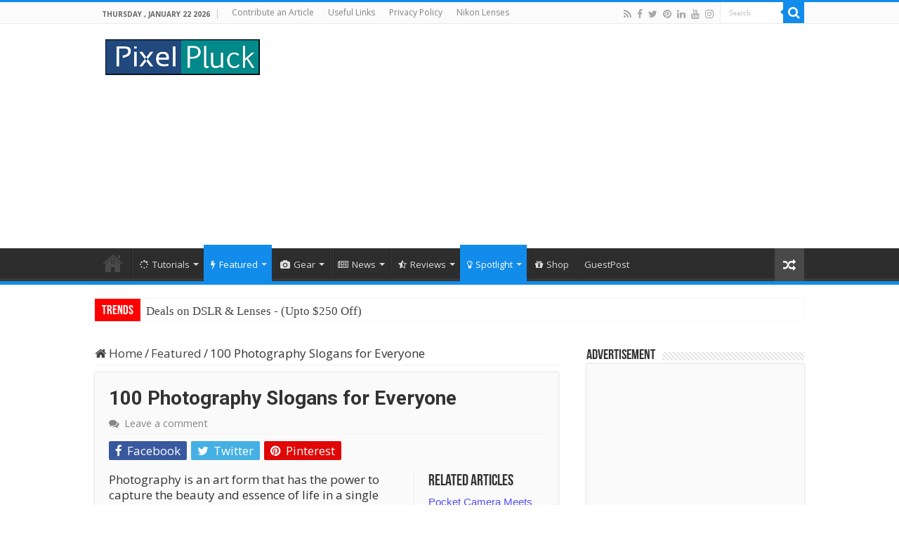

--- FILE ---
content_type: text/html; charset=UTF-8
request_url: https://pixelpluck.com/100-photography-slogans/
body_size: 34622
content:
<!DOCTYPE html><html lang="en-US" prefix="og: http://ogp.me/ns#"><head><meta charset="UTF-8" /><link rel="pingback" href="https://pixelpluck.com/xmlrpc.php" /><meta property="og:title" content="100 Photography Slogans for Everyone - PixelPluck"/><meta property="og:type" content="article"/><meta property="og:description" content="Photography is an art form that has the power to capture the beauty and essence of life in a single"/><meta property="og:url" content="https://pixelpluck.com/100-photography-slogans/"/><meta property="og:site_name" content="PixelPluck"/><meta property="og:image" content="https://pixelpluck.com/wp-content/uploads/2023/05/Photography-slogans-new.jpg" /><meta name='robots' content='index, follow, max-image-preview:large, max-snippet:-1, max-video-preview:-1' /><style>img:is([sizes="auto" i], [sizes^="auto," i]) { contain-intrinsic-size: 3000px 1500px }</style><meta name="google-site-verification" content="MnvV_8cjypp-TXbdOmBJ73jumH1Zr8ufdeCE5AlbRbs" /><meta name="p:domain_verify" content="8e74acaae6c9dc2e5e34e8a1c7b0c65c" /><title>100 Photography Slogans for Everyone</title><meta name="description" content="Check out our list of 100 creative and catchy photography slogans that will help you capture the essence of your brand and attract clients." /><link rel="canonical" href="https://pixelpluck.com/100-photography-slogans/" /><meta property="og:locale" content="en_US" /><meta property="og:type" content="article" /><meta property="og:title" content="100 Photography Slogans for Everyone" /><meta property="og:description" content="Check out our list of 100 creative and catchy photography slogans that will help you capture the essence of your brand and attract clients." /><meta property="og:url" content="https://pixelpluck.com/100-photography-slogans/" /><meta property="og:site_name" content="PixelPluck" /><meta property="article:publisher" content="https://www.facebook.com/PixelPluck" /><meta property="article:author" content="https://www.facebook.com/PixelPluck" /><meta property="article:published_time" content="2023-05-07T19:42:26+00:00" /><meta property="article:modified_time" content="2023-05-07T19:42:28+00:00" /><meta property="og:image" content="https://pixelpluck.com/wp-content/uploads/2023/05/Photography-slogans-new.jpg" /><meta property="og:image:width" content="1080" /><meta property="og:image:height" content="608" /><meta property="og:image:type" content="image/jpeg" /><meta name="author" content="PixelPluck" /><meta name="twitter:card" content="summary_large_image" /><meta name="twitter:creator" content="@pixelpluck" /><meta name="twitter:site" content="@pixelpluck" /><meta name="twitter:label1" content="Written by" /><meta name="twitter:data1" content="PixelPluck" /><meta name="twitter:label2" content="Est. reading time" /><meta name="twitter:data2" content="5 minutes" /> <script type="application/ld+json" class="yoast-schema-graph">{"@context":"https://schema.org","@graph":[{"@type":"Article","@id":"https://pixelpluck.com/100-photography-slogans/#article","isPartOf":{"@id":"https://pixelpluck.com/100-photography-slogans/"},"author":{"name":"PixelPluck","@id":"https://pixelpluck.com/#/schema/person/b7a88fecaf243336090e1c5fc8e264cb"},"headline":"100 Photography Slogans for Everyone","datePublished":"2023-05-07T19:42:26+00:00","dateModified":"2023-05-07T19:42:28+00:00","mainEntityOfPage":{"@id":"https://pixelpluck.com/100-photography-slogans/"},"wordCount":1028,"commentCount":0,"publisher":{"@id":"https://pixelpluck.com/#organization"},"image":{"@id":"https://pixelpluck.com/100-photography-slogans/#primaryimage"},"thumbnailUrl":"https://pixelpluck.com/wp-content/uploads/2023/05/Photography-slogans-new.jpg","keywords":["caption for photo","photography slogan","slogan for photo"],"articleSection":["Featured","Inspiration","Spotlight"],"inLanguage":"en-US","potentialAction":[{"@type":"CommentAction","name":"Comment","target":["https://pixelpluck.com/100-photography-slogans/#respond"]}]},{"@type":"WebPage","@id":"https://pixelpluck.com/100-photography-slogans/","url":"https://pixelpluck.com/100-photography-slogans/","name":"100 Photography Slogans for Everyone","isPartOf":{"@id":"https://pixelpluck.com/#website"},"primaryImageOfPage":{"@id":"https://pixelpluck.com/100-photography-slogans/#primaryimage"},"image":{"@id":"https://pixelpluck.com/100-photography-slogans/#primaryimage"},"thumbnailUrl":"https://pixelpluck.com/wp-content/uploads/2023/05/Photography-slogans-new.jpg","datePublished":"2023-05-07T19:42:26+00:00","dateModified":"2023-05-07T19:42:28+00:00","description":"Check out our list of 100 creative and catchy photography slogans that will help you capture the essence of your brand and attract clients.","breadcrumb":{"@id":"https://pixelpluck.com/100-photography-slogans/#breadcrumb"},"inLanguage":"en-US","potentialAction":[{"@type":"ReadAction","target":["https://pixelpluck.com/100-photography-slogans/"]}]},{"@type":"ImageObject","inLanguage":"en-US","@id":"https://pixelpluck.com/100-photography-slogans/#primaryimage","url":"https://pixelpluck.com/wp-content/uploads/2023/05/Photography-slogans-new.jpg","contentUrl":"https://pixelpluck.com/wp-content/uploads/2023/05/Photography-slogans-new.jpg","width":1080,"height":608,"caption":"100 new photography slogans"},{"@type":"BreadcrumbList","@id":"https://pixelpluck.com/100-photography-slogans/#breadcrumb","itemListElement":[{"@type":"ListItem","position":1,"name":"Home","item":"https://pixelpluck.com/"},{"@type":"ListItem","position":2,"name":"100 Photography Slogans for Everyone"}]},{"@type":"WebSite","@id":"https://pixelpluck.com/#website","url":"https://pixelpluck.com/","name":"PixelPluck","description":"Photography Tutorials, Guides, News and Updates","publisher":{"@id":"https://pixelpluck.com/#organization"},"potentialAction":[{"@type":"SearchAction","target":{"@type":"EntryPoint","urlTemplate":"https://pixelpluck.com/?s={search_term_string}"},"query-input":{"@type":"PropertyValueSpecification","valueRequired":true,"valueName":"search_term_string"}}],"inLanguage":"en-US"},{"@type":"Organization","@id":"https://pixelpluck.com/#organization","name":"PixelPluck","url":"https://pixelpluck.com/","logo":{"@type":"ImageObject","inLanguage":"en-US","@id":"https://pixelpluck.com/#/schema/logo/image/","url":"https://i1.wp.com/pixelpluck.com/wp-content/uploads/2015/02/logo-flat-txt-Copy.png?fit=220%2C51&ssl=1","contentUrl":"https://i1.wp.com/pixelpluck.com/wp-content/uploads/2015/02/logo-flat-txt-Copy.png?fit=220%2C51&ssl=1","width":220,"height":51,"caption":"PixelPluck"},"image":{"@id":"https://pixelpluck.com/#/schema/logo/image/"},"sameAs":["https://www.facebook.com/PixelPluck","https://x.com/pixelpluck","https://www.instagram.com/pixelpluck/","https://www.pinterest.com/PixelPluck/","https://www.youtube.com/user/PixelPluck"]},{"@type":"Person","@id":"https://pixelpluck.com/#/schema/person/b7a88fecaf243336090e1c5fc8e264cb","name":"PixelPluck","image":{"@type":"ImageObject","inLanguage":"en-US","@id":"https://pixelpluck.com/#/schema/person/image/","url":"https://secure.gravatar.com/avatar/f6dc2ef88ad69fe78ec992e6c260dcfa2fc15c0e63773dbba4e9047dec56088d?s=96&d=mm&r=g","contentUrl":"https://secure.gravatar.com/avatar/f6dc2ef88ad69fe78ec992e6c260dcfa2fc15c0e63773dbba4e9047dec56088d?s=96&d=mm&r=g","caption":"PixelPluck"},"sameAs":["https://www.pixelpluck.com","https://www.facebook.com/PixelPluck","https://instagram.com/pixelpluck/","https://in.pinterest.com/PixelPluck/","https://x.com/pixelpluck","https://www.youtube.com/user/PixelPluck"]}]}</script> <link rel='dns-prefetch' href='//www.googletagmanager.com' /><link rel='dns-prefetch' href='//stats.wp.com' /><link rel='dns-prefetch' href='//fonts.googleapis.com' /><link rel='dns-prefetch' href='//v0.wordpress.com' /><link rel='dns-prefetch' href='//jetpack.wordpress.com' /><link rel='dns-prefetch' href='//s0.wp.com' /><link rel='dns-prefetch' href='//public-api.wordpress.com' /><link rel='dns-prefetch' href='//0.gravatar.com' /><link rel='dns-prefetch' href='//1.gravatar.com' /><link rel='dns-prefetch' href='//2.gravatar.com' /><link rel='dns-prefetch' href='//pagead2.googlesyndication.com' /><link rel='dns-prefetch' href='//fundingchoicesmessages.google.com' /><link rel="alternate" type="application/rss+xml" title="PixelPluck &raquo; Feed" href="https://pixelpluck.com/feed/" /><link rel="alternate" type="application/rss+xml" title="PixelPluck &raquo; Comments Feed" href="https://pixelpluck.com/comments/feed/" /><link rel="alternate" type="application/rss+xml" title="PixelPluck &raquo; 100 Photography Slogans for Everyone Comments Feed" href="https://pixelpluck.com/100-photography-slogans/feed/" /> <script defer src="[data-uri]"></script> <style id='wp-emoji-styles-inline-css' type='text/css'>img.wp-smiley, img.emoji {
		display: inline !important;
		border: none !important;
		box-shadow: none !important;
		height: 1em !important;
		width: 1em !important;
		margin: 0 0.07em !important;
		vertical-align: -0.1em !important;
		background: none !important;
		padding: 0 !important;
	}</style><link rel='stylesheet' id='wp-block-library-css' href='https://pixelpluck.com/wp-includes/css/dist/block-library/style.min.css' type='text/css' media='all' /><style id='classic-theme-styles-inline-css' type='text/css'>/*! This file is auto-generated */
.wp-block-button__link{color:#fff;background-color:#32373c;border-radius:9999px;box-shadow:none;text-decoration:none;padding:calc(.667em + 2px) calc(1.333em + 2px);font-size:1.125em}.wp-block-file__button{background:#32373c;color:#fff;text-decoration:none}</style><link rel='stylesheet' id='mediaelement-css' href='https://pixelpluck.com/wp-includes/js/mediaelement/mediaelementplayer-legacy.min.css' type='text/css' media='all' /><link rel='stylesheet' id='wp-mediaelement-css' href='https://pixelpluck.com/wp-includes/js/mediaelement/wp-mediaelement.min.css' type='text/css' media='all' /><style id='jetpack-sharing-buttons-style-inline-css' type='text/css'>.jetpack-sharing-buttons__services-list{display:flex;flex-direction:row;flex-wrap:wrap;gap:0;list-style-type:none;margin:5px;padding:0}.jetpack-sharing-buttons__services-list.has-small-icon-size{font-size:12px}.jetpack-sharing-buttons__services-list.has-normal-icon-size{font-size:16px}.jetpack-sharing-buttons__services-list.has-large-icon-size{font-size:24px}.jetpack-sharing-buttons__services-list.has-huge-icon-size{font-size:36px}@media print{.jetpack-sharing-buttons__services-list{display:none!important}}.editor-styles-wrapper .wp-block-jetpack-sharing-buttons{gap:0;padding-inline-start:0}ul.jetpack-sharing-buttons__services-list.has-background{padding:1.25em 2.375em}</style><style id='global-styles-inline-css' type='text/css'>:root{--wp--preset--aspect-ratio--square: 1;--wp--preset--aspect-ratio--4-3: 4/3;--wp--preset--aspect-ratio--3-4: 3/4;--wp--preset--aspect-ratio--3-2: 3/2;--wp--preset--aspect-ratio--2-3: 2/3;--wp--preset--aspect-ratio--16-9: 16/9;--wp--preset--aspect-ratio--9-16: 9/16;--wp--preset--color--black: #000000;--wp--preset--color--cyan-bluish-gray: #abb8c3;--wp--preset--color--white: #ffffff;--wp--preset--color--pale-pink: #f78da7;--wp--preset--color--vivid-red: #cf2e2e;--wp--preset--color--luminous-vivid-orange: #ff6900;--wp--preset--color--luminous-vivid-amber: #fcb900;--wp--preset--color--light-green-cyan: #7bdcb5;--wp--preset--color--vivid-green-cyan: #00d084;--wp--preset--color--pale-cyan-blue: #8ed1fc;--wp--preset--color--vivid-cyan-blue: #0693e3;--wp--preset--color--vivid-purple: #9b51e0;--wp--preset--gradient--vivid-cyan-blue-to-vivid-purple: linear-gradient(135deg,rgba(6,147,227,1) 0%,rgb(155,81,224) 100%);--wp--preset--gradient--light-green-cyan-to-vivid-green-cyan: linear-gradient(135deg,rgb(122,220,180) 0%,rgb(0,208,130) 100%);--wp--preset--gradient--luminous-vivid-amber-to-luminous-vivid-orange: linear-gradient(135deg,rgba(252,185,0,1) 0%,rgba(255,105,0,1) 100%);--wp--preset--gradient--luminous-vivid-orange-to-vivid-red: linear-gradient(135deg,rgba(255,105,0,1) 0%,rgb(207,46,46) 100%);--wp--preset--gradient--very-light-gray-to-cyan-bluish-gray: linear-gradient(135deg,rgb(238,238,238) 0%,rgb(169,184,195) 100%);--wp--preset--gradient--cool-to-warm-spectrum: linear-gradient(135deg,rgb(74,234,220) 0%,rgb(151,120,209) 20%,rgb(207,42,186) 40%,rgb(238,44,130) 60%,rgb(251,105,98) 80%,rgb(254,248,76) 100%);--wp--preset--gradient--blush-light-purple: linear-gradient(135deg,rgb(255,206,236) 0%,rgb(152,150,240) 100%);--wp--preset--gradient--blush-bordeaux: linear-gradient(135deg,rgb(254,205,165) 0%,rgb(254,45,45) 50%,rgb(107,0,62) 100%);--wp--preset--gradient--luminous-dusk: linear-gradient(135deg,rgb(255,203,112) 0%,rgb(199,81,192) 50%,rgb(65,88,208) 100%);--wp--preset--gradient--pale-ocean: linear-gradient(135deg,rgb(255,245,203) 0%,rgb(182,227,212) 50%,rgb(51,167,181) 100%);--wp--preset--gradient--electric-grass: linear-gradient(135deg,rgb(202,248,128) 0%,rgb(113,206,126) 100%);--wp--preset--gradient--midnight: linear-gradient(135deg,rgb(2,3,129) 0%,rgb(40,116,252) 100%);--wp--preset--font-size--small: 13px;--wp--preset--font-size--medium: 20px;--wp--preset--font-size--large: 36px;--wp--preset--font-size--x-large: 42px;--wp--preset--spacing--20: 0.44rem;--wp--preset--spacing--30: 0.67rem;--wp--preset--spacing--40: 1rem;--wp--preset--spacing--50: 1.5rem;--wp--preset--spacing--60: 2.25rem;--wp--preset--spacing--70: 3.38rem;--wp--preset--spacing--80: 5.06rem;--wp--preset--shadow--natural: 6px 6px 9px rgba(0, 0, 0, 0.2);--wp--preset--shadow--deep: 12px 12px 50px rgba(0, 0, 0, 0.4);--wp--preset--shadow--sharp: 6px 6px 0px rgba(0, 0, 0, 0.2);--wp--preset--shadow--outlined: 6px 6px 0px -3px rgba(255, 255, 255, 1), 6px 6px rgba(0, 0, 0, 1);--wp--preset--shadow--crisp: 6px 6px 0px rgba(0, 0, 0, 1);}:where(.is-layout-flex){gap: 0.5em;}:where(.is-layout-grid){gap: 0.5em;}body .is-layout-flex{display: flex;}.is-layout-flex{flex-wrap: wrap;align-items: center;}.is-layout-flex > :is(*, div){margin: 0;}body .is-layout-grid{display: grid;}.is-layout-grid > :is(*, div){margin: 0;}:where(.wp-block-columns.is-layout-flex){gap: 2em;}:where(.wp-block-columns.is-layout-grid){gap: 2em;}:where(.wp-block-post-template.is-layout-flex){gap: 1.25em;}:where(.wp-block-post-template.is-layout-grid){gap: 1.25em;}.has-black-color{color: var(--wp--preset--color--black) !important;}.has-cyan-bluish-gray-color{color: var(--wp--preset--color--cyan-bluish-gray) !important;}.has-white-color{color: var(--wp--preset--color--white) !important;}.has-pale-pink-color{color: var(--wp--preset--color--pale-pink) !important;}.has-vivid-red-color{color: var(--wp--preset--color--vivid-red) !important;}.has-luminous-vivid-orange-color{color: var(--wp--preset--color--luminous-vivid-orange) !important;}.has-luminous-vivid-amber-color{color: var(--wp--preset--color--luminous-vivid-amber) !important;}.has-light-green-cyan-color{color: var(--wp--preset--color--light-green-cyan) !important;}.has-vivid-green-cyan-color{color: var(--wp--preset--color--vivid-green-cyan) !important;}.has-pale-cyan-blue-color{color: var(--wp--preset--color--pale-cyan-blue) !important;}.has-vivid-cyan-blue-color{color: var(--wp--preset--color--vivid-cyan-blue) !important;}.has-vivid-purple-color{color: var(--wp--preset--color--vivid-purple) !important;}.has-black-background-color{background-color: var(--wp--preset--color--black) !important;}.has-cyan-bluish-gray-background-color{background-color: var(--wp--preset--color--cyan-bluish-gray) !important;}.has-white-background-color{background-color: var(--wp--preset--color--white) !important;}.has-pale-pink-background-color{background-color: var(--wp--preset--color--pale-pink) !important;}.has-vivid-red-background-color{background-color: var(--wp--preset--color--vivid-red) !important;}.has-luminous-vivid-orange-background-color{background-color: var(--wp--preset--color--luminous-vivid-orange) !important;}.has-luminous-vivid-amber-background-color{background-color: var(--wp--preset--color--luminous-vivid-amber) !important;}.has-light-green-cyan-background-color{background-color: var(--wp--preset--color--light-green-cyan) !important;}.has-vivid-green-cyan-background-color{background-color: var(--wp--preset--color--vivid-green-cyan) !important;}.has-pale-cyan-blue-background-color{background-color: var(--wp--preset--color--pale-cyan-blue) !important;}.has-vivid-cyan-blue-background-color{background-color: var(--wp--preset--color--vivid-cyan-blue) !important;}.has-vivid-purple-background-color{background-color: var(--wp--preset--color--vivid-purple) !important;}.has-black-border-color{border-color: var(--wp--preset--color--black) !important;}.has-cyan-bluish-gray-border-color{border-color: var(--wp--preset--color--cyan-bluish-gray) !important;}.has-white-border-color{border-color: var(--wp--preset--color--white) !important;}.has-pale-pink-border-color{border-color: var(--wp--preset--color--pale-pink) !important;}.has-vivid-red-border-color{border-color: var(--wp--preset--color--vivid-red) !important;}.has-luminous-vivid-orange-border-color{border-color: var(--wp--preset--color--luminous-vivid-orange) !important;}.has-luminous-vivid-amber-border-color{border-color: var(--wp--preset--color--luminous-vivid-amber) !important;}.has-light-green-cyan-border-color{border-color: var(--wp--preset--color--light-green-cyan) !important;}.has-vivid-green-cyan-border-color{border-color: var(--wp--preset--color--vivid-green-cyan) !important;}.has-pale-cyan-blue-border-color{border-color: var(--wp--preset--color--pale-cyan-blue) !important;}.has-vivid-cyan-blue-border-color{border-color: var(--wp--preset--color--vivid-cyan-blue) !important;}.has-vivid-purple-border-color{border-color: var(--wp--preset--color--vivid-purple) !important;}.has-vivid-cyan-blue-to-vivid-purple-gradient-background{background: var(--wp--preset--gradient--vivid-cyan-blue-to-vivid-purple) !important;}.has-light-green-cyan-to-vivid-green-cyan-gradient-background{background: var(--wp--preset--gradient--light-green-cyan-to-vivid-green-cyan) !important;}.has-luminous-vivid-amber-to-luminous-vivid-orange-gradient-background{background: var(--wp--preset--gradient--luminous-vivid-amber-to-luminous-vivid-orange) !important;}.has-luminous-vivid-orange-to-vivid-red-gradient-background{background: var(--wp--preset--gradient--luminous-vivid-orange-to-vivid-red) !important;}.has-very-light-gray-to-cyan-bluish-gray-gradient-background{background: var(--wp--preset--gradient--very-light-gray-to-cyan-bluish-gray) !important;}.has-cool-to-warm-spectrum-gradient-background{background: var(--wp--preset--gradient--cool-to-warm-spectrum) !important;}.has-blush-light-purple-gradient-background{background: var(--wp--preset--gradient--blush-light-purple) !important;}.has-blush-bordeaux-gradient-background{background: var(--wp--preset--gradient--blush-bordeaux) !important;}.has-luminous-dusk-gradient-background{background: var(--wp--preset--gradient--luminous-dusk) !important;}.has-pale-ocean-gradient-background{background: var(--wp--preset--gradient--pale-ocean) !important;}.has-electric-grass-gradient-background{background: var(--wp--preset--gradient--electric-grass) !important;}.has-midnight-gradient-background{background: var(--wp--preset--gradient--midnight) !important;}.has-small-font-size{font-size: var(--wp--preset--font-size--small) !important;}.has-medium-font-size{font-size: var(--wp--preset--font-size--medium) !important;}.has-large-font-size{font-size: var(--wp--preset--font-size--large) !important;}.has-x-large-font-size{font-size: var(--wp--preset--font-size--x-large) !important;}
:where(.wp-block-post-template.is-layout-flex){gap: 1.25em;}:where(.wp-block-post-template.is-layout-grid){gap: 1.25em;}
:where(.wp-block-columns.is-layout-flex){gap: 2em;}:where(.wp-block-columns.is-layout-grid){gap: 2em;}
:root :where(.wp-block-pullquote){font-size: 1.5em;line-height: 1.6;}</style><link rel='stylesheet' id='tie-style-css' href='https://pixelpluck.com/wp-content/cache/autoptimize/autoptimize_single_7acadaa621063a38ab4f848371cebd42.php' type='text/css' media='all' /><link rel='stylesheet' id='tie-ilightbox-skin-css' href='https://pixelpluck.com/wp-content/cache/autoptimize/autoptimize_single_d494c1f56a2d929fa48a6e70b3de5e86.php' type='text/css' media='all' /><link rel='stylesheet' id='Open+Sans-css' href='https://fonts.googleapis.com/css?family=Open+Sans%3A300%2C300italic%2Cregular%2Citalic%2C600%2C600italic%2C700%2C700italic%2C800%2C800italic' type='text/css' media='all' /><link rel='stylesheet' id='Roboto-css' href='https://fonts.googleapis.com/css?family=Roboto%3A100%2C100italic%2C300%2C300italic%2Cregular%2Citalic%2C500%2C500italic%2C700%2C700italic%2C900%2C900italic' type='text/css' media='all' /> <script type="text/javascript" src="https://pixelpluck.com/wp-includes/js/jquery/jquery.min.js" id="jquery-core-js"></script> <script defer type="text/javascript" src="https://pixelpluck.com/wp-includes/js/jquery/jquery-migrate.min.js" id="jquery-migrate-js"></script> 
 <script defer type="text/javascript" src="https://www.googletagmanager.com/gtag/js?id=G-X31PZEK006" id="google_gtagjs-js"></script> <script defer id="google_gtagjs-js-after" src="[data-uri]"></script> <link rel="https://api.w.org/" href="https://pixelpluck.com/wp-json/" /><link rel="alternate" title="JSON" type="application/json" href="https://pixelpluck.com/wp-json/wp/v2/posts/3183" /><link rel="EditURI" type="application/rsd+xml" title="RSD" href="https://pixelpluck.com/xmlrpc.php?rsd" /><link rel='shortlink' href='https://wp.me/p5ODMM-Pl' /><link rel="alternate" title="oEmbed (JSON)" type="application/json+oembed" href="https://pixelpluck.com/wp-json/oembed/1.0/embed?url=https%3A%2F%2Fpixelpluck.com%2F100-photography-slogans%2F" /><link rel="alternate" title="oEmbed (XML)" type="text/xml+oembed" href="https://pixelpluck.com/wp-json/oembed/1.0/embed?url=https%3A%2F%2Fpixelpluck.com%2F100-photography-slogans%2F&#038;format=xml" /><meta name="generator" content="Site Kit by Google 1.162.1" /><style>img#wpstats{display:none}</style><link rel="shortcut icon" href="https://pixelpluck.com/wp-content/uploads/2015/02/1x1-logo-e1604649287243.jpg" title="Favicon" /> <!--[if IE]> <script type="text/javascript">jQuery(document).ready(function (){ jQuery(".menu-item").has("ul").children("a").attr("aria-haspopup", "true");});</script> <![endif]--> <!--[if lt IE 9]> <script src="https://pixelpluck.com/wp-content/themes/sahifa/js/html5.js"></script> <script src="https://pixelpluck.com/wp-content/themes/sahifa/js/selectivizr-min.js"></script> <![endif]--> <!--[if IE 9]><link rel="stylesheet" type="text/css" media="all" href="https://pixelpluck.com/wp-content/themes/sahifa/css/ie9.css" /> <![endif]--> <!--[if IE 8]><link rel="stylesheet" type="text/css" media="all" href="https://pixelpluck.com/wp-content/themes/sahifa/css/ie8.css" /> <![endif]--> <!--[if IE 7]><link rel="stylesheet" type="text/css" media="all" href="https://pixelpluck.com/wp-content/themes/sahifa/css/ie7.css" /> <![endif]--><meta http-equiv="X-UA-Compatible" content="IE=edge,chrome=1" /><meta name="viewport" content="width=device-width, initial-scale=1.0" /><meta name="google-site-verification" content="MnvV_8cjypp-TXbdOmBJ73jumH1Zr8ufdeCE5AlbRbs" /> <script data-ad-client="ca-pub-4363329159120989" async src="https://pagead2.googlesyndication.com/pagead/js/adsbygoogle.js"></script> <style type="text/css" media="screen">body{
	font-family: 'Open Sans';
	font-size : 17px;
	font-weight: normal;
}
.post-title{
	font-family: 'Roboto';
	font-weight: bold;
}
#main-nav,
.cat-box-content,
#sidebar .widget-container,
.post-listing,
#commentform {
	border-bottom-color: #118ceb;
}

.search-block .search-button,
#topcontrol,
#main-nav ul li.current-menu-item a,
#main-nav ul li.current-menu-item a:hover,
#main-nav ul li.current_page_parent a,
#main-nav ul li.current_page_parent a:hover,
#main-nav ul li.current-menu-parent a,
#main-nav ul li.current-menu-parent a:hover,
#main-nav ul li.current-page-ancestor a,
#main-nav ul li.current-page-ancestor a:hover,
.pagination span.current,
.share-post span.share-text,
.flex-control-paging li a.flex-active,
.ei-slider-thumbs li.ei-slider-element,
.review-percentage .review-item span span,
.review-final-score,
.button,
a.button,
a.more-link,
#main-content input[type="submit"],
.form-submit #submit,
#login-form .login-button,
.widget-feedburner .feedburner-subscribe,
input[type="submit"],
#buddypress button,
#buddypress a.button,
#buddypress input[type=submit],
#buddypress input[type=reset],
#buddypress ul.button-nav li a,
#buddypress div.generic-button a,
#buddypress .comment-reply-link,
#buddypress div.item-list-tabs ul li a span,
#buddypress div.item-list-tabs ul li.selected a,
#buddypress div.item-list-tabs ul li.current a,
#buddypress #members-directory-form div.item-list-tabs ul li.selected span,
#members-list-options a.selected,
#groups-list-options a.selected,
body.dark-skin #buddypress div.item-list-tabs ul li a span,
body.dark-skin #buddypress div.item-list-tabs ul li.selected a,
body.dark-skin #buddypress div.item-list-tabs ul li.current a,
body.dark-skin #members-list-options a.selected,
body.dark-skin #groups-list-options a.selected,
.search-block-large .search-button,
#featured-posts .flex-next:hover,
#featured-posts .flex-prev:hover,
a.tie-cart span.shooping-count,
.woocommerce span.onsale,
.woocommerce-page span.onsale ,
.woocommerce .widget_price_filter .ui-slider .ui-slider-handle,
.woocommerce-page .widget_price_filter .ui-slider .ui-slider-handle,
#check-also-close,
a.post-slideshow-next,
a.post-slideshow-prev,
.widget_price_filter .ui-slider .ui-slider-handle,
.quantity .minus:hover,
.quantity .plus:hover,
.mejs-container .mejs-controls .mejs-time-rail .mejs-time-current,
#reading-position-indicator  {
	background-color:#118ceb;
}

::-webkit-scrollbar-thumb{
	background-color:#118ceb !important;
}

#theme-footer,
#theme-header,
.top-nav ul li.current-menu-item:before,
#main-nav .menu-sub-content ,
#main-nav ul ul,
#check-also-box {
	border-top-color: #118ceb;
}

.search-block:after {
	border-right-color:#118ceb;
}

body.rtl .search-block:after {
	border-left-color:#118ceb;
}

#main-nav ul > li.menu-item-has-children:hover > a:after,
#main-nav ul > li.mega-menu:hover > a:after {
	border-color:transparent transparent #118ceb;
}

.widget.timeline-posts li a:hover,
.widget.timeline-posts li a:hover span.tie-date {
	color: #118ceb;
}

.widget.timeline-posts li a:hover span.tie-date:before {
	background: #118ceb;
	border-color: #118ceb;
}

#order_review,
#order_review_heading {
	border-color: #118ceb;
}

		body {
					background-image : url(https://pixelpluck.com/wp-content/themes/sahifa/images/patterns/body-bg41.png);
					background-position: top center;
		}
		
a:hover {
	text-decoration: underline;
}
		
body.single .post .entry a, body.page .post .entry a {
	color: #554df0;
	text-decoration: underline;
}
		
body.single .post .entry a:hover, body.page .post .entry a:hover {
	color: #001a99;
	text-decoration: underline;
}
		
.cat-box-content, #sidebar .widget-container, .post-listing, .column2 li.first-news, .wide-box li.first-news, #commentform  {
	background-color:#fafafa !important; 
				}


.breaking-news span.breaking-news-title {background: #ff0000;}</style> <script defer src="[data-uri]"></script> <meta name="google-adsense-platform-account" content="ca-host-pub-2644536267352236"><meta name="google-adsense-platform-domain" content="sitekit.withgoogle.com">  <script type="text/javascript" async="async" src="https://pagead2.googlesyndication.com/pagead/js/adsbygoogle.js?client=ca-pub-4363329159120989&amp;host=ca-host-pub-2644536267352236" crossorigin="anonymous"></script>    <script async src="https://fundingchoicesmessages.google.com/i/pub-4363329159120989?ers=1" nonce="J7tplba2FgF7H8oqBjMHtQ"></script><script defer src="[data-uri]"></script>    <script defer src="[data-uri]"></script> <link rel="icon" href="https://pixelpluck.com/wp-content/uploads/2015/02/cropped-1x1-logo-32x32.jpg" sizes="32x32" /><link rel="icon" href="https://pixelpluck.com/wp-content/uploads/2015/02/cropped-1x1-logo-192x192.jpg" sizes="192x192" /><link rel="apple-touch-icon" href="https://pixelpluck.com/wp-content/uploads/2015/02/cropped-1x1-logo-180x180.jpg" /><meta name="msapplication-TileImage" content="https://pixelpluck.com/wp-content/uploads/2015/02/cropped-1x1-logo-270x270.jpg" /></head><body id="top" class="wp-singular post-template-default single single-post postid-3183 single-format-standard wp-theme-sahifa lazy-enabled"><div class="wrapper-outer"><div class="background-cover"></div><aside id="slide-out"><div class="search-mobile"><form method="get" id="searchform-mobile" action="https://pixelpluck.com/"> <button class="search-button" type="submit" value="Search"><i class="fa fa-search"></i></button> <input type="text" id="s-mobile" name="s" title="Search" value="Search" onfocus="if (this.value == 'Search') {this.value = '';}" onblur="if (this.value == '') {this.value = 'Search';}"  /></form></div><div class="social-icons"> <a class="ttip-none" title="Rss" href="https://pixelpluck.com/feed/" target="_blank"><i class="fa fa-rss"></i></a><a class="ttip-none" title="Facebook" href="https://www.facebook.com/PixelPluck" target="_blank"><i class="fa fa-facebook"></i></a><a class="ttip-none" title="Twitter" href="https://twitter.com/pixelpluck" target="_blank"><i class="fa fa-twitter"></i></a><a class="ttip-none" title="Pinterest" href="https://pinterest.com/PixelPluck/" target="_blank"><i class="fa fa-pinterest"></i></a><a class="ttip-none" title="LinkedIn" href="https://www.linkedin.com/company/pixelpluck" target="_blank"><i class="fa fa-linkedin"></i></a><a class="ttip-none" title="Youtube" href="https://www.youtube.com/user/PixelPluck" target="_blank"><i class="fa fa-youtube"></i></a><a class="ttip-none" title="instagram" href="https://instagram.com/pixelpluck/" target="_blank"><i class="fa fa-instagram"></i></a></div><div id="mobile-menu" ></div></aside><div id="wrapper" class="wide-layout"><div class="inner-wrapper"><header id="theme-header" class="theme-header"><div id="top-nav" class="top-nav"><div class="container"> <span class="today-date">Thursday , January 22 2026</span><div class="top-menu"><ul id="menu-top-links" class="menu"><li id="menu-item-2906" class="menu-item menu-item-type-post_type menu-item-object-page menu-item-2906"><a href="https://pixelpluck.com/contribute-an-article/">Contribute an Article</a></li><li id="menu-item-2907" class="menu-item menu-item-type-post_type menu-item-object-page menu-item-2907"><a href="https://pixelpluck.com/photography-resource-websites-and-links/">Useful Links</a></li><li id="menu-item-2905" class="menu-item menu-item-type-post_type menu-item-object-page menu-item-privacy-policy menu-item-2905"><a rel="privacy-policy" href="https://pixelpluck.com/privacy-policy/">Privacy Policy</a></li><li id="menu-item-2909" class="menu-item menu-item-type-post_type menu-item-object-page menu-item-2909"><a href="https://pixelpluck.com/nikon-lens-list/">Nikon Lenses</a></li></ul></div><div class="search-block"><form method="get" id="searchform-header" action="https://pixelpluck.com/"> <button class="search-button" type="submit" value="Search"><i class="fa fa-search"></i></button> <input class="search-live" type="text" id="s-header" name="s" title="Search" value="Search" onfocus="if (this.value == 'Search') {this.value = '';}" onblur="if (this.value == '') {this.value = 'Search';}"  /></form></div><div class="social-icons"> <a class="ttip-none" title="Rss" href="https://pixelpluck.com/feed/" target="_blank"><i class="fa fa-rss"></i></a><a class="ttip-none" title="Facebook" href="https://www.facebook.com/PixelPluck" target="_blank"><i class="fa fa-facebook"></i></a><a class="ttip-none" title="Twitter" href="https://twitter.com/pixelpluck" target="_blank"><i class="fa fa-twitter"></i></a><a class="ttip-none" title="Pinterest" href="https://pinterest.com/PixelPluck/" target="_blank"><i class="fa fa-pinterest"></i></a><a class="ttip-none" title="LinkedIn" href="https://www.linkedin.com/company/pixelpluck" target="_blank"><i class="fa fa-linkedin"></i></a><a class="ttip-none" title="Youtube" href="https://www.youtube.com/user/PixelPluck" target="_blank"><i class="fa fa-youtube"></i></a><a class="ttip-none" title="instagram" href="https://instagram.com/pixelpluck/" target="_blank"><i class="fa fa-instagram"></i></a></div></div></div><div class="header-content"> <a id="slide-out-open" class="slide-out-open" href="#"><span></span></a><div class="logo"><h2> <a title="PixelPluck" href="https://pixelpluck.com/"> <img src="https://pixelpluck.com/wp-content/uploads/2015/02/logo-flat-txt-Copy.png" alt="PixelPluck"  /><strong>PixelPluck Photography Tutorials, Guides, News and Updates</strong> </a></h2></div><div class="e3lan e3lan-top"> <script async src="//pagead2.googlesyndication.com/pagead/js/adsbygoogle.js"></script>  <ins class="adsbygoogle"
 style="display:block"
 data-ad-client="ca-pub-4363329159120989"
 data-ad-slot="7881840958"
 data-ad-format="auto"></ins> <script>(adsbygoogle = window.adsbygoogle || []).push({});</script> </div><div class="clear"></div></div><nav id="main-nav" class="fixed-enabled"><div class="container"><div class="main-menu"><ul id="menu-below-header-menu" class="menu"><li id="menu-item-217" class="menu-item menu-item-type-custom menu-item-object-custom menu-item-home menu-item-217"><a href="http://pixelpluck.com"><i class="fa fa-home"></i>Home</a></li><li id="menu-item-29" class="menu-item menu-item-type-taxonomy menu-item-object-category menu-item-has-children menu-item-29 mega-menu mega-recent-featured "><a href="https://pixelpluck.com/category/tutorials/"><i class="fa fa-spinner"></i>Tutorials</a><div class="mega-menu-block menu-sub-content"><ul class="mega-recent-featured-list sub-list"><li id="menu-item-32" class="menu-item menu-item-type-taxonomy menu-item-object-category menu-item-32"><a href="https://pixelpluck.com/category/tutorials/photography-basics/">Photography Basics</a></li><li id="menu-item-30" class="menu-item menu-item-type-taxonomy menu-item-object-category menu-item-30"><a href="https://pixelpluck.com/category/tutorials/digital-processing/">Digital Processing</a></li><li id="menu-item-31" class="menu-item menu-item-type-taxonomy menu-item-object-category menu-item-31"><a href="https://pixelpluck.com/category/tutorials/gear-care/">Gear Care</a></li></ul><div class="mega-menu-content"><div class="mega-recent-post"><div class="post-thumbnail tie_none"><a class="mega-menu-link" href="https://pixelpluck.com/time-lapse-video-and-photography-made-easy-gear-settings-and-pro-tips/" title="Time-Lapse Video and Photography Made Easy: Gear, Settings, and Pro Tips"><img src="https://pixelpluck.com/wp-content/uploads/2025/03/4052901-G1-1-660x330.jpg" width="660" height="330" alt="Time-Lapse Video and Photography Made Easy: Gear, Settings, and Pro Tips" /><span class="fa overlay-icon"></span></a></div><h3 class="post-box-title"><a class="mega-menu-link" href="https://pixelpluck.com/time-lapse-video-and-photography-made-easy-gear-settings-and-pro-tips/" title="Time-Lapse Video and Photography Made Easy: Gear, Settings, and Pro Tips">Time-Lapse Video and Photography Made Easy: Gear, Settings, and Pro Tips</a></h3></div><div class="mega-check-also"><ul><li><div class="post-thumbnail"><a class="mega-menu-link" href="https://pixelpluck.com/storytelling-through-lenses-crafting-unforgettable-travel-blogs/" title="Storytelling Through Lenses: Crafting Unforgettable Travel Blogs"><img src="https://pixelpluck.com/wp-content/uploads/2024/02/AdobeStock_180024409.jpeg" width="110" height="75" alt="Storytelling Through Lenses: Crafting Unforgettable Travel Blogs" /><span class="fa overlay-icon"></span></a></div><h3 class="post-box-title"><a class="mega-menu-link" href="https://pixelpluck.com/storytelling-through-lenses-crafting-unforgettable-travel-blogs/" title="Storytelling Through Lenses: Crafting Unforgettable Travel Blogs">Storytelling Through Lenses: Crafting Unforgettable Travel Blogs</a></h3></li><li><div class="post-thumbnail"><a class="mega-menu-link" href="https://pixelpluck.com/wall-art-projects-for-your-home-transforming-spaces-on-a-budget/" title="Wall Art Projects For Your Home: Transforming Spaces On A Budget"><img src="https://pixelpluck.com/wp-content/uploads/2024/01/AdobeStock_623754763-110x75.jpeg" width="110" height="75" alt="Wall Art Projects For Your Home: Transforming Spaces On A Budget" /><span class="fa overlay-icon"></span></a></div><h3 class="post-box-title"><a class="mega-menu-link" href="https://pixelpluck.com/wall-art-projects-for-your-home-transforming-spaces-on-a-budget/" title="Wall Art Projects For Your Home: Transforming Spaces On A Budget">Wall Art Projects For Your Home: Transforming Spaces On A Budget</a></h3></li><li><div class="post-thumbnail tie_thumb"><a class="mega-menu-link" href="https://pixelpluck.com/sense-of-depth-photograph/" title="How to Create a Sense of Depth in Photograph"><img src="https://pixelpluck.com/wp-content/uploads/2023/06/Sense-of-Depth-in-Photograph-110x75.jpg" width="110" height="75" alt="How to Create a Sense of Depth in Photograph" /><span class="fa overlay-icon"></span></a></div><h3 class="post-box-title"><a class="mega-menu-link" href="https://pixelpluck.com/sense-of-depth-photograph/" title="How to Create a Sense of Depth in Photograph">How to Create a Sense of Depth in Photograph</a></h3></li></ul></div></div></div></li><li id="menu-item-21" class="menu-item menu-item-type-taxonomy menu-item-object-category current-post-ancestor current-menu-parent current-post-parent menu-item-21 mega-menu mega-recent-featured "><a href="https://pixelpluck.com/category/featured/"><i class="fa fa-bolt"></i>Featured</a><div class="mega-menu-block menu-sub-content"><div class="mega-menu-content"><div class="mega-recent-post"><h3 class="post-box-title"><a class="mega-menu-link" href="https://pixelpluck.com/pocket-camera-meets-pocket-microscope/" title="Pocket Camera Meets Pocket Microscope: 12MP Microscope Camera that Alters Outdoor Discovery in 2025">Pocket Camera Meets Pocket Microscope: 12MP Microscope Camera that Alters Outdoor Discovery in 2025</a></h3></div><div class="mega-check-also"><ul><li><div class="post-thumbnail"><a class="mega-menu-link" href="https://pixelpluck.com/best-travel-camera-for-hiking-or-sightseeing/" title="4 Best Travel Camera for Hiking or Sightseeing"><img src="https://pixelpluck.com/wp-content/uploads/2025/09/kf-1-110x75.jpg" width="110" height="75" alt="4 Best Travel Camera for Hiking or Sightseeing" /><span class="fa overlay-icon"></span></a></div><h3 class="post-box-title"><a class="mega-menu-link" href="https://pixelpluck.com/best-travel-camera-for-hiking-or-sightseeing/" title="4 Best Travel Camera for Hiking or Sightseeing">4 Best Travel Camera for Hiking or Sightseeing</a></h3></li><li><div class="post-thumbnail tie_none"><a class="mega-menu-link" href="https://pixelpluck.com/time-lapse-video-and-photography-made-easy-gear-settings-and-pro-tips/" title="Time-Lapse Video and Photography Made Easy: Gear, Settings, and Pro Tips"><img src="https://pixelpluck.com/wp-content/uploads/2025/03/4052901-G1-1-110x75.jpg" width="110" height="75" alt="Time-Lapse Video and Photography Made Easy: Gear, Settings, and Pro Tips" /><span class="fa overlay-icon"></span></a></div><h3 class="post-box-title"><a class="mega-menu-link" href="https://pixelpluck.com/time-lapse-video-and-photography-made-easy-gear-settings-and-pro-tips/" title="Time-Lapse Video and Photography Made Easy: Gear, Settings, and Pro Tips">Time-Lapse Video and Photography Made Easy: Gear, Settings, and Pro Tips</a></h3></li><li><h3 class="post-box-title"><a class="mega-menu-link" href="https://pixelpluck.com/unpacking-the-magic-of-video-editing-and-animation/" title="Unpacking the Magic of Video Editing and Animation">Unpacking the Magic of Video Editing and Animation</a></h3></li><li><h3 class="post-box-title"><a class="mega-menu-link" href="https://pixelpluck.com/post-processing-like-a-pro-editing-tips-for-outstanding-photos/" title="Post-Processing Like a Pro: Editing Tips for Outstanding Photos">Post-Processing Like a Pro: Editing Tips for Outstanding Photos</a></h3></li><li><div class="post-thumbnail"><a class="mega-menu-link" href="https://pixelpluck.com/top-camera-2025/" title="Top 10 Cameras in 2025"><img src="https://pixelpluck.com/wp-content/uploads/2024/12/IMG-20241219-WA0008-110x75.jpg" width="110" height="75" alt="Top 10 Cameras in 2025" /><span class="fa overlay-icon"></span></a></div><h3 class="post-box-title"><a class="mega-menu-link" href="https://pixelpluck.com/top-camera-2025/" title="Top 10 Cameras in 2025">Top 10 Cameras in 2025</a></h3></li><li><h3 class="post-box-title"><a class="mega-menu-link" href="https://pixelpluck.com/how-to-find-your-unique-artistic-style-a-guide-for-aspiring-artists/" title="How to Find Your Unique Artistic Style: A Guide for Aspiring Artists">How to Find Your Unique Artistic Style: A Guide for Aspiring Artists</a></h3></li></ul></div></div></div></li><li id="menu-item-22" class="menu-item menu-item-type-taxonomy menu-item-object-category menu-item-has-children menu-item-22 mega-menu mega-recent-featured "><a href="https://pixelpluck.com/category/gear/"><i class="fa fa-camera"></i>Gear</a><div class="mega-menu-block menu-sub-content"><ul class="mega-recent-featured-list sub-list"><li id="menu-item-23" class="menu-item menu-item-type-taxonomy menu-item-object-category menu-item-23"><a href="https://pixelpluck.com/category/gear/canon/">Canon</a></li><li id="menu-item-24" class="menu-item menu-item-type-taxonomy menu-item-object-category menu-item-24"><a href="https://pixelpluck.com/category/gear/nikon/">Nikon</a></li><li id="menu-item-25" class="menu-item menu-item-type-taxonomy menu-item-object-category menu-item-25"><a href="https://pixelpluck.com/category/gear/others/">Others</a></li></ul><div class="mega-menu-content"><div class="mega-recent-post"><div class="post-thumbnail"><a class="mega-menu-link" href="https://pixelpluck.com/top-camera-2025/" title="Top 10 Cameras in 2025"><img src="https://pixelpluck.com/wp-content/uploads/2024/12/IMG-20241219-WA0008-660x330.jpg" width="660" height="330" alt="Top 10 Cameras in 2025" /><span class="fa overlay-icon"></span></a></div><h3 class="post-box-title"><a class="mega-menu-link" href="https://pixelpluck.com/top-camera-2025/" title="Top 10 Cameras in 2025">Top 10 Cameras in 2025</a></h3></div><div class="mega-check-also"><ul><li><div class="post-thumbnail"><a class="mega-menu-link" href="https://pixelpluck.com/holy-trinity-lenses/" title="The Holy Trinity of Lenses: The Ultimate Kit for Professional Photographers"><img src="https://pixelpluck.com/wp-content/uploads/2024/09/photographer-with-many-lens-and-cameras-110x75.jpg" width="110" height="75" alt="The Holy Trinity of Lenses: The Ultimate Kit for Professional Photographers" /><span class="fa overlay-icon"></span></a></div><h3 class="post-box-title"><a class="mega-menu-link" href="https://pixelpluck.com/holy-trinity-lenses/" title="The Holy Trinity of Lenses: The Ultimate Kit for Professional Photographers">The Holy Trinity of Lenses: The Ultimate Kit for Professional Photographers</a></h3></li><li><div class="post-thumbnail tie_thumb"><a class="mega-menu-link" href="https://pixelpluck.com/camera-gear-guide-by-pro-photographer/" title="Camera Gear Guide from a Pro Photographer"><img src="https://pixelpluck.com/wp-content/uploads/2023/08/usain-bolt-portrait-by-dc-lee-110x75.jpg" width="110" height="75" alt="Camera Gear Guide from a Pro Photographer" /><span class="fa overlay-icon"></span></a></div><h3 class="post-box-title"><a class="mega-menu-link" href="https://pixelpluck.com/camera-gear-guide-by-pro-photographer/" title="Camera Gear Guide from a Pro Photographer">Camera Gear Guide from a Pro Photographer</a></h3></li><li><div class="post-thumbnail tie_thumb"><a class="mega-menu-link" href="https://pixelpluck.com/top-10-camera-2023/" title="Top 10 Cameras of 2023"><img src="https://pixelpluck.com/wp-content/uploads/2023/06/Top-10-Cameras-110x75.jpg" width="110" height="75" alt="Top 10 Cameras of 2023" /><span class="fa overlay-icon"></span></a></div><h3 class="post-box-title"><a class="mega-menu-link" href="https://pixelpluck.com/top-10-camera-2023/" title="Top 10 Cameras of 2023">Top 10 Cameras of 2023</a></h3></li></ul></div></div></div></li><li id="menu-item-26" class="menu-item menu-item-type-taxonomy menu-item-object-category menu-item-26 mega-menu mega-recent-featured "><a href="https://pixelpluck.com/category/news/"><i class="fa fa-newspaper-o"></i>News</a><div class="mega-menu-block menu-sub-content"><div class="mega-menu-content"><div class="mega-recent-post"><div class="post-thumbnail tie_thumb"><a class="mega-menu-link" href="https://pixelpluck.com/quantum-cameras-the-future-of-photography/" title="Quantum Cameras &#8211; The Future of Photography"><img src="https://pixelpluck.com/wp-content/uploads/2023/09/quantum-camera-photographer-660x330.jpg" width="660" height="330" alt="Quantum Cameras &#8211; The Future of Photography" /><span class="fa overlay-icon"></span></a></div><h3 class="post-box-title"><a class="mega-menu-link" href="https://pixelpluck.com/quantum-cameras-the-future-of-photography/" title="Quantum Cameras &#8211; The Future of Photography">Quantum Cameras &#8211; The Future of Photography</a></h3></div><div class="mega-check-also"><ul><li><div class="post-thumbnail"><a class="mega-menu-link" href="https://pixelpluck.com/nikon-z10-camera/" title="Nikon Z10 Camera: The Future of Photography"><img src="https://pixelpluck.com/wp-content/uploads/2023/05/Nikon-Z10-110x75.jpg" width="110" height="75" alt="Nikon Z10 Camera: The Future of Photography" /><span class="fa overlay-icon"></span></a></div><h3 class="post-box-title"><a class="mega-menu-link" href="https://pixelpluck.com/nikon-z10-camera/" title="Nikon Z10 Camera: The Future of Photography">Nikon Z10 Camera: The Future of Photography</a></h3></li><li><div class="post-thumbnail tie_thumb"><a class="mega-menu-link" href="https://pixelpluck.com/dslr-cameras-are-dead-in-2020/" title="DSLR cameras are Dead in 2020"><img src="https://pixelpluck.com/wp-content/uploads/2020/01/are-dslr-cameras-dead-in-2020-and-rise-of-mirrorless-110x75.jpg" width="110" height="75" alt="DSLR cameras are Dead in 2020" /><span class="fa overlay-icon"></span></a></div><h3 class="post-box-title"><a class="mega-menu-link" href="https://pixelpluck.com/dslr-cameras-are-dead-in-2020/" title="DSLR cameras are Dead in 2020">DSLR cameras are Dead in 2020</a></h3></li><li><div class="post-thumbnail tie_thumb"><a class="mega-menu-link" href="https://pixelpluck.com/nikon-d850-is-now-highest-rated-camera/" title="Nikon D850 is now Highest Rated Camera "><img src="https://pixelpluck.com/wp-content/uploads/2017/10/nikon-d850-discount-110x75.jpg" width="110" height="75" alt="Nikon D850 is now Highest Rated Camera " /><span class="fa overlay-icon"></span></a></div><h3 class="post-box-title"><a class="mega-menu-link" href="https://pixelpluck.com/nikon-d850-is-now-highest-rated-camera/" title="Nikon D850 is now Highest Rated Camera ">Nikon D850 is now Highest Rated Camera </a></h3></li><li><div class="post-thumbnail"><a class="mega-menu-link" href="https://pixelpluck.com/nikon-d850-everything-need-know/" title="Nikon D850 &#8211; Everything You Need To Know"><img src="https://pixelpluck.com/wp-content/uploads/2017/07/Nikon-D850-review-specs-110x75.jpg" width="110" height="75" alt="Nikon D850 &#8211; Everything You Need To Know" /><span class="fa overlay-icon"></span></a></div><h3 class="post-box-title"><a class="mega-menu-link" href="https://pixelpluck.com/nikon-d850-everything-need-know/" title="Nikon D850 &#8211; Everything You Need To Know">Nikon D850 &#8211; Everything You Need To Know</a></h3></li><li><h3 class="post-box-title"><a class="mega-menu-link" href="https://pixelpluck.com/someone-stole-entire-sony-camera-gear-truck-las-vegas/" title="Someone Stole Entire Sony Camera Gear Truck in Las Vegas">Someone Stole Entire Sony Camera Gear Truck in Las Vegas</a></h3></li><li><div class="post-thumbnail tie_thumb"><a class="mega-menu-link" href="https://pixelpluck.com/nikon-d810-upgrade-46mp-sensor/" title="Nikon D810 Upgrade to have 46MP Sensor"><img src="https://pixelpluck.com/wp-content/uploads/2017/02/nikon-d820-d850-d900-110x75.jpg" width="110" height="75" alt="Nikon D810 Upgrade to have 46MP Sensor" /><span class="fa overlay-icon"></span></a></div><h3 class="post-box-title"><a class="mega-menu-link" href="https://pixelpluck.com/nikon-d810-upgrade-46mp-sensor/" title="Nikon D810 Upgrade to have 46MP Sensor">Nikon D810 Upgrade to have 46MP Sensor</a></h3></li></ul></div></div></div></li><li id="menu-item-27" class="menu-item menu-item-type-taxonomy menu-item-object-category menu-item-27 mega-menu mega-recent-featured "><a href="https://pixelpluck.com/category/reviews/"><i class="fa fa-star-half-o"></i>Reviews</a><div class="mega-menu-block menu-sub-content"><div class="mega-menu-content"><div class="mega-recent-post"><div class="post-thumbnail tie_thumb"><a class="mega-menu-link" href="https://pixelpluck.com/google-pixel-8-pro-for-photographers/" title="The Google Pixel 8 Pro &#8211; Best Phone for Photographers"><img src="https://pixelpluck.com/wp-content/uploads/2023/10/Pixel-8-PRO-660x330.jpg" width="660" height="330" alt="The Google Pixel 8 Pro &#8211; Best Phone for Photographers" /><span class="fa overlay-icon"></span></a></div><h3 class="post-box-title"><a class="mega-menu-link" href="https://pixelpluck.com/google-pixel-8-pro-for-photographers/" title="The Google Pixel 8 Pro &#8211; Best Phone for Photographers">The Google Pixel 8 Pro &#8211; Best Phone for Photographers</a></h3></div><div class="mega-check-also"><ul><li><div class="post-thumbnail tie_thumb"><a class="mega-menu-link" href="https://pixelpluck.com/nikon-z9-camera/" title="Explore the Revolutionary Features of the Nikon Z9 Camera"><img src="https://pixelpluck.com/wp-content/uploads/2023/05/Nikon-Z9-110x75.jpg" width="110" height="75" alt="Explore the Revolutionary Features of the Nikon Z9 Camera" /><span class="fa overlay-icon"></span></a></div><h3 class="post-box-title"><a class="mega-menu-link" href="https://pixelpluck.com/nikon-z9-camera/" title="Explore the Revolutionary Features of the Nikon Z9 Camera">Explore the Revolutionary Features of the Nikon Z9 Camera</a></h3></li><li><div class="post-thumbnail tie_thumb"><a class="mega-menu-link" href="https://pixelpluck.com/nikon-p1000-breaks-all-record-with-125x-optical-zoom/" title="Nikon P1000 breaks all record with 125x Optical ZOOM"><img src="https://pixelpluck.com/wp-content/uploads/2018/07/nikon-p1000-review-110x75.jpg" width="110" height="75" alt="Nikon P1000 breaks all record with 125x Optical ZOOM" /><span class="fa overlay-icon"></span></a></div><h3 class="post-box-title"><a class="mega-menu-link" href="https://pixelpluck.com/nikon-p1000-breaks-all-record-with-125x-optical-zoom/" title="Nikon P1000 breaks all record with 125x Optical ZOOM">Nikon P1000 breaks all record with 125x Optical ZOOM</a></h3></li><li><div class="post-thumbnail tie_thumb"><a class="mega-menu-link" href="https://pixelpluck.com/nikon-d7500-went-extreme-trip/" title="Nikon D7500 Went On An Extreme Trip"><img src="https://pixelpluck.com/wp-content/uploads/2017/12/Nikon-D7500-Went-On-An-Extreme-Trip-110x75.jpg" width="110" height="75" alt="Nikon D7500 Went On An Extreme Trip" /><span class="fa overlay-icon"></span></a></div><h3 class="post-box-title"><a class="mega-menu-link" href="https://pixelpluck.com/nikon-d7500-went-extreme-trip/" title="Nikon D7500 Went On An Extreme Trip">Nikon D7500 Went On An Extreme Trip</a></h3></li><li><div class="post-thumbnail tie_thumb"><a class="mega-menu-link" href="https://pixelpluck.com/the-top-10-best-cameras-of-2017/" title="Top 5 Best Cameras of the Year 2017-18"><img src="https://pixelpluck.com/wp-content/uploads/2017/12/nikon-d850-best-camera-of-2017-2018-110x75.jpg" width="110" height="75" alt="Top 5 Best Cameras of the Year 2017-18" /><span class="fa overlay-icon"></span></a></div><h3 class="post-box-title"><a class="mega-menu-link" href="https://pixelpluck.com/the-top-10-best-cameras-of-2017/" title="Top 5 Best Cameras of the Year 2017-18">Top 5 Best Cameras of the Year 2017-18</a></h3></li><li><div class="post-thumbnail tie_thumb"><a class="mega-menu-link" href="https://pixelpluck.com/google-pixel-highest-rated-camera-ever/" title="Google Pixel is the Highest rated Camera Ever"><img src="https://pixelpluck.com/wp-content/uploads/2016/10/Google-Pixel-camera-Tips-110x75.jpg" width="110" height="75" alt="Google Pixel is the Highest rated Camera Ever" /><span class="fa overlay-icon"></span></a></div><h3 class="post-box-title"><a class="mega-menu-link" href="https://pixelpluck.com/google-pixel-highest-rated-camera-ever/" title="Google Pixel is the Highest rated Camera Ever">Google Pixel is the Highest rated Camera Ever</a></h3></li><li><div class="post-thumbnail tie_thumb"><a class="mega-menu-link" href="https://pixelpluck.com/10-must-have-photography-apps-for-professionals/" title="10 Must Have Photography Apps for Professionals"><img src="https://pixelpluck.com/wp-content/uploads/2016/09/snapseed-before-and-after-110x75.jpg" width="110" height="75" alt="10 Must Have Photography Apps for Professionals" /><span class="fa overlay-icon"></span></a></div><h3 class="post-box-title"><a class="mega-menu-link" href="https://pixelpluck.com/10-must-have-photography-apps-for-professionals/" title="10 Must Have Photography Apps for Professionals">10 Must Have Photography Apps for Professionals</a></h3></li></ul></div></div></div></li><li id="menu-item-28" class="menu-item menu-item-type-taxonomy menu-item-object-category current-post-ancestor current-menu-parent current-post-parent menu-item-28 mega-menu mega-recent-featured "><a href="https://pixelpluck.com/category/spotlight/"><i class="fa fa-lightbulb-o"></i>Spotlight</a><div class="mega-menu-block menu-sub-content"><div class="mega-menu-content"><div class="mega-recent-post"><div class="post-thumbnail tie_thumb"><a class="mega-menu-link" href="https://pixelpluck.com/camera-gear-guide-by-pro-photographer/" title="Camera Gear Guide from a Pro Photographer"><img src="https://pixelpluck.com/wp-content/uploads/2023/08/usain-bolt-portrait-by-dc-lee-660x330.jpg" width="660" height="330" alt="Camera Gear Guide from a Pro Photographer" /><span class="fa overlay-icon"></span></a></div><h3 class="post-box-title"><a class="mega-menu-link" href="https://pixelpluck.com/camera-gear-guide-by-pro-photographer/" title="Camera Gear Guide from a Pro Photographer">Camera Gear Guide from a Pro Photographer</a></h3></div><div class="mega-check-also"><ul><li><div class="post-thumbnail tie_thumb"><a class="mega-menu-link" href="https://pixelpluck.com/top-100-photographers/" title="Top 100 Photographers of All Time"><img src="https://pixelpluck.com/wp-content/uploads/2023/06/Top-100-Photographers-110x75.jpg" width="110" height="75" alt="Top 100 Photographers of All Time" /><span class="fa overlay-icon"></span></a></div><h3 class="post-box-title"><a class="mega-menu-link" href="https://pixelpluck.com/top-100-photographers/" title="Top 100 Photographers of All Time">Top 100 Photographers of All Time</a></h3></li><li><div class="post-thumbnail"><a class="mega-menu-link" href="https://pixelpluck.com/canon-vs-nikon-funny/" title="Camera Clash: The Epic Showdown Between Canon and Nikon"><img src="https://pixelpluck.com/wp-content/uploads/2023/05/Nikon-vs-Canon-1-110x75.jpg" width="110" height="75" alt="Camera Clash: The Epic Showdown Between Canon and Nikon" /><span class="fa overlay-icon"></span></a></div><h3 class="post-box-title"><a class="mega-menu-link" href="https://pixelpluck.com/canon-vs-nikon-funny/" title="Camera Clash: The Epic Showdown Between Canon and Nikon">Camera Clash: The Epic Showdown Between Canon and Nikon</a></h3></li><li><div class="post-thumbnail"><a class="mega-menu-link" href="https://pixelpluck.com/100-photography-slogans/" title="100 Photography Slogans for Everyone"><img src="https://pixelpluck.com/wp-content/uploads/2023/05/Photography-slogans-new-110x75.jpg" width="110" height="75" alt="100 Photography Slogans for Everyone" /><span class="fa overlay-icon"></span></a></div><h3 class="post-box-title"><a class="mega-menu-link" href="https://pixelpluck.com/100-photography-slogans/" title="100 Photography Slogans for Everyone">100 Photography Slogans for Everyone</a></h3></li><li><div class="post-thumbnail tie_thumb"><a class="mega-menu-link" href="https://pixelpluck.com/new-year-resolution-photographers-2018/" title="New Year Resolution for Photographers in 2018"><img src="https://pixelpluck.com/wp-content/uploads/2016/12/Sonal-kashyap-110x75.jpg" width="110" height="75" alt="New Year Resolution for Photographers in 2018" /><span class="fa overlay-icon"></span></a></div><h3 class="post-box-title"><a class="mega-menu-link" href="https://pixelpluck.com/new-year-resolution-photographers-2018/" title="New Year Resolution for Photographers in 2018">New Year Resolution for Photographers in 2018</a></h3></li><li><div class="post-thumbnail tie_thumb"><a class="mega-menu-link" href="https://pixelpluck.com/nikon-d7500-went-extreme-trip/" title="Nikon D7500 Went On An Extreme Trip"><img src="https://pixelpluck.com/wp-content/uploads/2017/12/Nikon-D7500-Went-On-An-Extreme-Trip-110x75.jpg" width="110" height="75" alt="Nikon D7500 Went On An Extreme Trip" /><span class="fa overlay-icon"></span></a></div><h3 class="post-box-title"><a class="mega-menu-link" href="https://pixelpluck.com/nikon-d7500-went-extreme-trip/" title="Nikon D7500 Went On An Extreme Trip">Nikon D7500 Went On An Extreme Trip</a></h3></li><li><div class="post-thumbnail tie_thumb"><a class="mega-menu-link" href="https://pixelpluck.com/100-years-nikon-everything-know/" title="100 Years of Nikon &#8211; Everything that You Should Know"><img src="https://pixelpluck.com/wp-content/uploads/2017/01/100-years-of-nikon-explained-110x75.jpg" width="110" height="75" alt="100 Years of Nikon &#8211; Everything that You Should Know" /><span class="fa overlay-icon"></span></a></div><h3 class="post-box-title"><a class="mega-menu-link" href="https://pixelpluck.com/100-years-nikon-everything-know/" title="100 Years of Nikon &#8211; Everything that You Should Know">100 Years of Nikon &#8211; Everything that You Should Know</a></h3></li></ul></div></div></div></li><li id="menu-item-93" class="menu-item menu-item-type-post_type menu-item-object-page menu-item-93"><a href="https://pixelpluck.com/shop/"><i class="fa fa-gift"></i>Shop</a></li><li id="menu-item-216" class="menu-item menu-item-type-post_type menu-item-object-page menu-item-216"><a href="https://pixelpluck.com/contribute-an-article/">GuestPost</a></li></ul></div> <a href="https://pixelpluck.com/?tierand=1" class="random-article ttip" title="Random Article"><i class="fa fa-random"></i></a></div></nav></header><div class="clear"></div><div id="breaking-news" class="breaking-news"> <span class="breaking-news-title"><i class="fa fa-bolt"></i> <span>Trends</span></span><ul><li><a href="http://amzn.to/1JoVTRr" title="Deals on DSLR &amp; Lenses - (Upto $250 Off)">Deals on DSLR &amp; Lenses - (Upto $250 Off)</a></li><li><a href="https://pixelpluck.com/top-10-external-flash-for-dslr-photography/?swcfpc=1" title="Best External Flash ">Best External Flash </a></li><li><a href="https://pixelpluck.com/shop/?swcfpc=1" title="Camera and Lens Discounts">Camera and Lens Discounts</a></li><li><a href="https://pixelpluck.com/canon-vs-nikon-funny/" title="Nikon vs Canon Fight">Nikon vs Canon Fight</a></li></ul> <script defer src="[data-uri]"></script> </div><div id="main-content" class="container"><div class="content"><nav id="crumbs"><a href="https://pixelpluck.com/"><span class="fa fa-home" aria-hidden="true"></span> Home</a><span class="delimiter">/</span><a href="https://pixelpluck.com/category/featured/">Featured</a><span class="delimiter">/</span><span class="current">100 Photography Slogans for Everyone</span></nav><script type="application/ld+json">{"@context":"http:\/\/schema.org","@type":"BreadcrumbList","@id":"#Breadcrumb","itemListElement":[{"@type":"ListItem","position":1,"item":{"name":"Home","@id":"https:\/\/pixelpluck.com\/"}},{"@type":"ListItem","position":2,"item":{"name":"Featured","@id":"https:\/\/pixelpluck.com\/category\/featured\/"}}]}</script> <article class="post-listing post-3183 post type-post status-publish format-standard has-post-thumbnail  category-featured category-inspiration category-spotlight tag-caption-for-photo tag-photography-slogan tag-slogan-for-photo" id="the-post"><div class="post-inner"><h1 class="name post-title entry-title"><span itemprop="name">100 Photography Slogans for Everyone</span></h1><p class="post-meta"> <span class="post-comments"><i class="fa fa-comments"></i><a href="https://pixelpluck.com/100-photography-slogans/#respond">Leave a comment</a></span></p><div class="clear"></div><div class="entry"><div class="share-post"> <span class="share-text">Share</span><ul class="flat-social"><li><a href="http://www.facebook.com/sharer.php?u=https://wp.me/p5ODMM-Pl" class="social-facebook" rel="external" target="_blank"><i class="fa fa-facebook"></i> <span>Facebook</span></a></li><li><a href="https://twitter.com/intent/tweet?text=100+Photography+Slogans+for+Everyone via %40pixelpluck&url=https://wp.me/p5ODMM-Pl" class="social-twitter" rel="external" target="_blank"><i class="fa fa-twitter"></i> <span>Twitter</span></a></li><li><a href="http://pinterest.com/pin/create/button/?url=https://wp.me/p5ODMM-Pl&amp;description=100+Photography+Slogans+for+Everyone&amp;media=https://pixelpluck.com/wp-content/uploads/2023/05/Photography-slogans-new-660x330.jpg" class="social-pinterest" rel="external" target="_blank"><i class="fa fa-pinterest"></i> <span>Pinterest</span></a></li></ul><div class="clear"></div></div><section id="related_posts"><div class="block-head"><h3>Related Articles</h3><div class="stripe-line"></div></div><div class="post-listing"><div class="related-item"><h3><a href="https://pixelpluck.com/pocket-camera-meets-pocket-microscope/" rel="bookmark">Pocket Camera Meets Pocket Microscope: 12MP Microscope Camera that Alters Outdoor Discovery in 2025</a></h3><p class="post-meta"></p></div><div class="related-item"><div class="post-thumbnail"> <a href="https://pixelpluck.com/best-travel-camera-for-hiking-or-sightseeing/"> <img width="310" height="165" src="https://pixelpluck.com/wp-content/uploads/2025/09/kf-1-310x165.jpg" class="attachment-tie-medium size-tie-medium wp-post-image" alt="Backpack, camera, hot air balloon, mountain landscape, World Tourism Day giveaway, travel gear, scenic nature, photography contest, enter now, travel promotion." decoding="async" fetchpriority="high" /> <span class="fa overlay-icon"></span> </a></div><h3><a href="https://pixelpluck.com/best-travel-camera-for-hiking-or-sightseeing/" rel="bookmark">4 Best Travel Camera for Hiking or Sightseeing</a></h3><p class="post-meta"></p></div><div class="related-item tie_none"><div class="post-thumbnail"> <a href="https://pixelpluck.com/time-lapse-video-and-photography-made-easy-gear-settings-and-pro-tips/"> <img width="310" height="165" src="https://pixelpluck.com/wp-content/uploads/2025/03/4052901-G1-1-310x165.jpg" class="attachment-tie-medium size-tie-medium wp-post-image" alt="time lapse photography" decoding="async" /> <span class="fa overlay-icon"></span> </a></div><h3><a href="https://pixelpluck.com/time-lapse-video-and-photography-made-easy-gear-settings-and-pro-tips/" rel="bookmark">Time-Lapse Video and Photography Made Easy: Gear, Settings, and Pro Tips</a></h3><p class="post-meta"></p></div><div class="clear"></div></div></section><p>Photography is an art form that has the power to capture the beauty and essence of life in a single frame. From the smallest of details to the grandest of landscapes, photography can preserve memories, emotions, and experiences that will last a lifetime. A great photograph has the ability to transport us to another time and place, evoke emotions we didn&#8217;t know we had, and capture moments that we never want to forget. With this in mind, we have compiled a list of 100 photography slogans that celebrate the art of capturing life&#8217;s most precious moments.</p><figure class="wp-block-image size-large"><img decoding="async" width="800" height="450" src="https://pixelpluck.com/wp-content/uploads/2023/05/Photography-slogans-new-800x450.jpg" alt="" class="wp-image-3184" srcset="https://pixelpluck.com/wp-content/uploads/2023/05/Photography-slogans-new-800x450.jpg 800w, https://pixelpluck.com/wp-content/uploads/2023/05/Photography-slogans-new-480x270.jpg 480w, https://pixelpluck.com/wp-content/uploads/2023/05/Photography-slogans-new-768x432.jpg 768w, https://pixelpluck.com/wp-content/uploads/2023/05/Photography-slogans-new.jpg 1080w" sizes="(max-width: 800px) 100vw, 800px" /><figcaption class="wp-element-caption">New 100 Photography Slogans</figcaption></figure><p>These slogans highlight the diverse and powerful ways in which photography can capture the essence of people, places, and experiences, and showcase the importance of preserving these memories for generations to come. Whether you are a professional photographer or simply enjoy taking photos for personal enjoyment, these slogans remind us of the beauty and significance of the art of photography.</p><ol class="wp-block-list"><li>&#8220;Capturing moments, creating memories.&#8221;</li><li>&#8220;A moment in time, forever in a photo.&#8221;</li><li>&#8220;Photography: where reality meets art.&#8221;</li><li>&#8220;Preserving life&#8217;s precious moments.&#8221;</li><li>&#8220;Let us capture the beauty of your life.&#8221;</li><li>&#8220;Photography is the art of storytelling without words.&#8221;</li><li>&#8220;Creating memories, one shot at a time.&#8221;</li><li>&#8220;Photography is the beauty of life captured.&#8221;</li><li>&#8220;Pictures speak louder than words.&#8221;</li><li>&#8220;Life is a journey, capture the moments.&#8221;</li><li>&#8220;Preserving today for tomorrow&#8217;s memories.&#8221;</li><li>&#8220;Let us capture your memories, forever.&#8221;</li><li>&#8220;Photography is the only language that can be understood anywhere in the world.&#8221;</li><li>&#8220;The best things in life are captured on camera.&#8221;</li><li>&#8220;Photography is the art of the frozen time.&#8221;</li><li>&#8220;Capturing life&#8217;s milestones.&#8221;</li><li>&#8220;Life is beautiful, capture it with photography.&#8221;</li><li>&#8220;Creating art, one click at a time.&#8221;</li><li>&#8220;Your life, our passion.&#8221;</li><li>&#8220;A picture is worth a thousand words.&#8221;</li><li>&#8220;Photography is the beauty of simplicity.&#8221;</li><li>&#8220;We capture emotions, not just images.&#8221;</li><li>&#8220;Photography is the memory of our lives.&#8221;</li><li>&#8220;Capture the beauty of every moment.&#8221;</li><li>&#8220;Life is a collection of moments, let us capture them.&#8221;</li><li>&#8220;Preserving the magic of every moment.&#8221;</li><li>&#8220;Capturing the essence of life.&#8221;</li><li>&#8220;Photography is a love affair with life.&#8221;</li><li>&#8220;Let us tell your story through our lenses.&#8221;</li><li>&#8220;Preserving the moments that matter.&#8221;</li><li>&#8220;Life is a beautiful journey, capture it.&#8221;</li><li>&#8220;Creating memories that will last a lifetime.&#8221;</li><li>&#8220;Photography is the window to the soul.&#8221;</li><li>&#8220;We don&#8217;t just capture pictures, we capture emotions.&#8221;</li><li>&#8220;The camera is an extension of our eyes.&#8221;</li><li>&#8220;Capturing life&#8217;s simplest pleasures.&#8221;</li><li>&#8220;Preserving the beauty of life&#8217;s moments.&#8221;</li><li>&#8220;Life is a canvas, let us paint it with photography.&#8221;</li><li>&#8220;We see the world differently, let us show you how.&#8221;</li><li>&#8220;Every picture tells a story.&#8221;</li><li>&#8220;Preserving the beauty of the world through our lenses.&#8221;</li><li>&#8220;Capturing the beauty in everyday life.&#8221;</li><li>&#8220;Life is a journey, let us capture the milestones.&#8221;</li><li>&#8220;Creating art with every click of the shutter.&#8221;</li><li>&#8220;Preserving memories that will last a lifetime.&#8221;</li><li>&#8220;Capturing the essence of every moment.&#8221;</li><li>&#8220;Life is full of surprises, let us capture them.&#8221;</li><li>&#8220;Photography is the art of observation.&#8221;</li><li>&#8220;We capture the moments that make life worth living.&#8221;</li><li>&#8220;Preserving the beauty of life&#8217;s fleeting moments.&#8221;</li><li>&#8220;Capturing the magic of every moment.&#8221;</li><li>&#8220;Life is beautiful, let us capture it for you.&#8221;</li><li>&#8220;Creating memories that will make you smile.&#8221;</li><li>&#8220;Photography is the art of seeing beyond the obvious.&#8221;</li><li>&#8220;We capture the moments that matter the most.&#8221;</li><li>&#8220;Preserving the beauty of every smile.&#8221;</li><li>&#8220;Capturing the essence of every emotion.&#8221;</li><li>&#8220;Life is an adventure, let us capture it.&#8221;</li><li>&#8220;Creating art through our lenses.&#8221;</li><li>&#8220;Preserving memories for generations to come.&#8221;</li><li>&#8220;Capturing the beauty of the natural world.&#8221;</li><li>&#8220;Life is a journey, let us capture the memories.&#8221;</li><li>&#8220;Photography is the art of capturing the moment.&#8221;</li><li>&#8220;We see the beauty in everything, let us show you.&#8221;</li><li>&#8220;Preserving the beauty of life&#8217;s most intimate moments.&#8221;</li><li>&#8220;Capturing the essence of every personality.&#8221;</li><li>&#8220;Life is a gift, let us capture it with photography.&#8221;</li><li>&#8220;Creating memories that will last forever.&#8221;</li><li>&#8220;Photography is the art of creating a visual time capsule.&#8221;</li><li>&#8220;We capture the emotions that words can&#8217;t express.&#8221;</li><li>&#8220;Preserving the beauty of every season.&#8221;</li><li>&#8220;Capturing the essence of every occasion.&#8221;</li><li>&#8220;Life is full of love, let us capture it with photography.&#8221;</li><li>&#8220;Creating art with every shot.&#8221;</li><li>&#8220;Preserving the beauty of every detail.&#8221;</li><li>&#8220;Capturing the essence of every place.&#8221;</li><li>&#8220;Life is a journey, let us capture the milestones along the way.&#8221;</li><li>&#8220;Photography is the art of capturing the soul.&#8221;</li><li>&#8220;We see the beauty in everything, even the ordinary.&#8221;</li><li>&#8220;Preserving the beauty of every relationship.&#8221;</li><li>&#8220;Capturing the essence of every culture.&#8221;</li><li>&#8220;Life is a story, let us capture the chapters.&#8221;</li><li>&#8220;Creating memories that will warm your heart.&#8221;</li><li>&#8220;Photography is the art of capturing the unexpected.&#8221;</li><li>&#8220;We capture the moments that take our breath away.&#8221;</li><li>&#8220;Preserving the beauty of every moment, no matter how small.&#8221;</li><li>&#8220;Capturing the essence of every experience.&#8221;</li><li>&#8220;Life is an adventure, let us capture the excitement.&#8221;</li><li>&#8220;Creating art with every perspective.&#8221;</li><li>&#8220;Preserving the beauty of every journey.&#8221;</li><li>&#8220;Capturing the essence of every dream.&#8221;</li><li>&#8220;Life is a canvas, let us paint it with your vision.&#8221;</li><li>&#8220;Photography is the art of capturing the authentic.&#8221;</li><li>&#8220;We capture the beauty of the world through our lenses.&#8221;</li><li>&#8220;Preserving the beauty of every tradition.&#8221;</li><li>&#8220;Capturing the essence of every feeling.&#8221;</li><li>&#8220;Life is a symphony, let us capture the harmony.&#8221;</li><li>&#8220;Creating memories that will fill your heart with joy.&#8221;</li><li>&#8220;Photography is the art of capturing life&#8217;s most precious moments.&#8221;</li><li>&#8220;Through the lens, we capture the beauty of life&#8217;s fleeting moments.&#8221;</li></ol><p>Photography is not just about capturing images, it&#8217;s about preserving memories, celebrating beauty, and capturing the essence of life&#8217;s most precious moments. With every shot, photographers have the opportunity to create a visual time capsule that captures the essence of every person, place, and experience. Whether it&#8217;s capturing the joy of a wedding, the beauty of nature, or the essence of a culture, photography has the power to inspire, connect, and transform us.</p><p>So, whether you are a professional photographer or simply someone who loves to capture life&#8217;s moments, always remember that photography is not just a skill, it&#8217;s an art form that has the power to inspire and touch people&#8217;s lives in countless ways. Enjoy and use the 100 Photography Slogans for Everyone.</p><p>Also, check out more <a href="https://pixelpluck.com/top-50-photography-slogans-one-liners-professionals/" target="_blank" rel="noreferrer noopener">photography slogans</a> and <a href="https://pixelpluck.com/100-inspirational-photography-quotes/" target="_blank" rel="noreferrer noopener">quotes</a> here.</p></div><div class="share-post"> <span class="share-text">Share</span><ul class="flat-social"><li><a href="http://www.facebook.com/sharer.php?u=https://wp.me/p5ODMM-Pl" class="social-facebook" rel="external" target="_blank"><i class="fa fa-facebook"></i> <span>Facebook</span></a></li><li><a href="https://twitter.com/intent/tweet?text=100+Photography+Slogans+for+Everyone via %40pixelpluck&url=https://wp.me/p5ODMM-Pl" class="social-twitter" rel="external" target="_blank"><i class="fa fa-twitter"></i> <span>Twitter</span></a></li><li><a href="http://pinterest.com/pin/create/button/?url=https://wp.me/p5ODMM-Pl&amp;description=100+Photography+Slogans+for+Everyone&amp;media=https://pixelpluck.com/wp-content/uploads/2023/05/Photography-slogans-new-660x330.jpg" class="social-pinterest" rel="external" target="_blank"><i class="fa fa-pinterest"></i> <span>Pinterest</span></a></li></ul><div class="clear"></div></div><div class="clear"></div></div> <script type="application/ld+json" class="tie-schema-graph">{"@context":"http:\/\/schema.org","@type":"Article","dateCreated":"2023-05-08T01:12:26+05:30","datePublished":"2023-05-08T01:12:26+05:30","dateModified":"2023-05-08T01:12:28+05:30","headline":"100 Photography Slogans for Everyone","name":"100 Photography Slogans for Everyone","keywords":"caption for photo,photography slogan,slogan for photo","url":"https:\/\/pixelpluck.com\/100-photography-slogans\/","description":"Photography is an art form that has the power to capture the beauty and essence of life in a single frame. From the smallest of details to the grandest of landscapes, photography can preserve memories","copyrightYear":"2023","publisher":{"@id":"#Publisher","@type":"Organization","name":"PixelPluck","logo":{"@type":"ImageObject","url":"https:\/\/pixelpluck.com\/wp-content\/uploads\/2015\/02\/logo-flat-txt-Copy.png"},"sameAs":["https:\/\/www.facebook.com\/PixelPluck","https:\/\/twitter.com\/pixelpluck","https:\/\/www.linkedin.com\/company\/pixelpluck","https:\/\/www.youtube.com\/user\/PixelPluck","https:\/\/pinterest.com\/PixelPluck\/","https:\/\/instagram.com\/pixelpluck\/"]},"sourceOrganization":{"@id":"#Publisher"},"copyrightHolder":{"@id":"#Publisher"},"mainEntityOfPage":{"@type":"WebPage","@id":"https:\/\/pixelpluck.com\/100-photography-slogans\/","breadcrumb":{"@id":"#crumbs"}},"author":{"@type":"Person","name":"PixelPluck","url":"https:\/\/pixelpluck.com\/author\/pixelhxn\/"},"articleSection":"Featured,Inspiration,Spotlight","articleBody":"\nPhotography is an art form that has the power to capture the beauty and essence of life in a single frame. From the smallest of details to the grandest of landscapes, photography can preserve memories, emotions, and experiences that will last a lifetime. A great photograph has the ability to transport us to another time and place, evoke emotions we didn't know we had, and capture moments that we never want to forget. With this in mind, we have compiled a list of 100 photography slogans that celebrate the art of capturing life's most precious moments. \n\n\n\nNew 100 Photography Slogans\n\n\n\nThese slogans highlight the diverse and powerful ways in which photography can capture the essence of people, places, and experiences, and showcase the importance of preserving these memories for generations to come. Whether you are a professional photographer or simply enjoy taking photos for personal enjoyment, these slogans remind us of the beauty and significance of the art of photography.\n\n\n\n\n\"Capturing moments, creating memories.\"\n\n\n\n\"A moment in time, forever in a photo.\"\n\n\n\n\"Photography: where reality meets art.\"\n\n\n\n\"Preserving life's precious moments.\"\n\n\n\n\"Let us capture the beauty of your life.\"\n\n\n\n\"Photography is the art of storytelling without words.\"\n\n\n\n\"Creating memories, one shot at a time.\"\n\n\n\n\"Photography is the beauty of life captured.\"\n\n\n\n\"Pictures speak louder than words.\"\n\n\n\n\"Life is a journey, capture the moments.\"\n\n\n\n\"Preserving today for tomorrow's memories.\"\n\n\n\n\"Let us capture your memories, forever.\"\n\n\n\n\"Photography is the only language that can be understood anywhere in the world.\"\n\n\n\n\"The best things in life are captured on camera.\"\n\n\n\n\"Photography is the art of the frozen time.\"\n\n\n\n\"Capturing life's milestones.\"\n\n\n\n\"Life is beautiful, capture it with photography.\"\n\n\n\n\"Creating art, one click at a time.\"\n\n\n\n\"Your life, our passion.\"\n\n\n\n\"A picture is worth a thousand words.\"\n\n\n\n\"Photography is the beauty of simplicity.\"\n\n\n\n\"We capture emotions, not just images.\"\n\n\n\n\"Photography is the memory of our lives.\"\n\n\n\n\"Capture the beauty of every moment.\"\n\n\n\n\"Life is a collection of moments, let us capture them.\"\n\n\n\n\"Preserving the magic of every moment.\"\n\n\n\n\"Capturing the essence of life.\"\n\n\n\n\"Photography is a love affair with life.\"\n\n\n\n\"Let us tell your story through our lenses.\"\n\n\n\n\"Preserving the moments that matter.\"\n\n\n\n\"Life is a beautiful journey, capture it.\"\n\n\n\n\"Creating memories that will last a lifetime.\"\n\n\n\n\"Photography is the window to the soul.\"\n\n\n\n\"We don't just capture pictures, we capture emotions.\"\n\n\n\n\"The camera is an extension of our eyes.\"\n\n\n\n\"Capturing life's simplest pleasures.\"\n\n\n\n\"Preserving the beauty of life's moments.\"\n\n\n\n\"Life is a canvas, let us paint it with photography.\"\n\n\n\n\"We see the world differently, let us show you how.\"\n\n\n\n\"Every picture tells a story.\"\n\n\n\n\"Preserving the beauty of the world through our lenses.\"\n\n\n\n\"Capturing the beauty in everyday life.\"\n\n\n\n\"Life is a journey, let us capture the milestones.\"\n\n\n\n\"Creating art with every click of the shutter.\"\n\n\n\n\"Preserving memories that will last a lifetime.\"\n\n\n\n\"Capturing the essence of every moment.\"\n\n\n\n\"Life is full of surprises, let us capture them.\"\n\n\n\n\"Photography is the art of observation.\"\n\n\n\n\"We capture the moments that make life worth living.\"\n\n\n\n\"Preserving the beauty of life's fleeting moments.\"\n\n\n\n\"Capturing the magic of every moment.\"\n\n\n\n\"Life is beautiful, let us capture it for you.\"\n\n\n\n\"Creating memories that will make you smile.\"\n\n\n\n\"Photography is the art of seeing beyond the obvious.\"\n\n\n\n\"We capture the moments that matter the most.\"\n\n\n\n\"Preserving the beauty of every smile.\"\n\n\n\n\"Capturing the essence of every emotion.\"\n\n\n\n\"Life is an adventure, let us capture it.\"\n\n\n\n\"Creating art through our lenses.\"\n\n\n\n\"Preserving memories for generations to come.\"\n\n\n\n\"Capturing the beauty of the natural world.\"\n\n\n\n\"Life is a journey, let us capture the memories.\"\n\n\n\n\"Photography is the art of capturing the moment.\"\n\n\n\n\"We see the beauty in everything, let us show you.\"\n\n\n\n\"Preserving the beauty of life's most intimate moments.\"\n\n\n\n\"Capturing the essence of every personality.\"\n\n\n\n\"Life is a gift, let us capture it with photography.\"\n\n\n\n\"Creating memories that will last forever.\"\n\n\n\n\"Photography is the art of creating a visual time capsule.\"\n\n\n\n\"We capture the emotions that words can't express.\"\n\n\n\n\"Preserving the beauty of every season.\"\n\n\n\n\"Capturing the essence of every occasion.\"\n\n\n\n\"Life is full of love, let us capture it with photography.\"\n\n\n\n\"Creating art with every shot.\"\n\n\n\n\"Preserving the beauty of every detail.\"\n\n\n\n\"Capturing the essence of every place.\"\n\n\n\n\"Life is a journey, let us capture the milestones along the way.\"\n\n\n\n\"Photography is the art of capturing the soul.\"\n\n\n\n\"We see the beauty in everything, even the ordinary.\"\n\n\n\n\"Preserving the beauty of every relationship.\"\n\n\n\n\"Capturing the essence of every culture.\"\n\n\n\n\"Life is a story, let us capture the chapters.\"\n\n\n\n\"Creating memories that will warm your heart.\"\n\n\n\n\"Photography is the art of capturing the unexpected.\"\n\n\n\n\"We capture the moments that take our breath away.\"\n\n\n\n\"Preserving the beauty of every moment, no matter how small.\"\n\n\n\n\"Capturing the essence of every experience.\"\n\n\n\n\"Life is an adventure, let us capture the excitement.\"\n\n\n\n\"Creating art with every perspective.\"\n\n\n\n\"Preserving the beauty of every journey.\"\n\n\n\n\"Capturing the essence of every dream.\"\n\n\n\n\"Life is a canvas, let us paint it with your vision.\"\n\n\n\n\"Photography is the art of capturing the authentic.\"\n\n\n\n\"We capture the beauty of the world through our lenses.\"\n\n\n\n\"Preserving the beauty of every tradition.\"\n\n\n\n\"Capturing the essence of every feeling.\"\n\n\n\n\"Life is a symphony, let us capture the harmony.\"\n\n\n\n\"Creating memories that will fill your heart with joy.\"\n\n\n\n\"Photography is the art of capturing life's most precious moments.\"\n\n\n\n\"Through the lens, we capture the beauty of life's fleeting moments.\"\n\n\n\n\nPhotography is not just about capturing images, it's about preserving memories, celebrating beauty, and capturing the essence of life's most precious moments. With every shot, photographers have the opportunity to create a visual time capsule that captures the essence of every person, place, and experience. Whether it's capturing the joy of a wedding, the beauty of nature, or the essence of a culture, photography has the power to inspire, connect, and transform us. \n\n\n\nSo, whether you are a professional photographer or simply someone who loves to capture life's moments, always remember that photography is not just a skill, it's an art form that has the power to inspire and touch people's lives in countless ways. Enjoy and use the 100 Photography Slogans for Everyone. \n\n\n\nAlso, check out more photography slogans and quotes here.\n","image":{"@type":"ImageObject","url":"https:\/\/pixelpluck.com\/wp-content\/uploads\/2023\/05\/Photography-slogans-new.jpg","width":1080,"height":608}}</script> </article><section id="check-also-box" class="post-listing check-also-right"> <a href="#" id="check-also-close"><i class="fa fa-close"></i></a><div class="block-head"><h3>Check Also</h3></div><div class="check-also-post"><h2 class="post-title"><a href="https://pixelpluck.com/the-iphone-16e-a-game-changer-for-photographers/" rel="bookmark">The iPhone 16E – A Game-Changer for Photographers </a></h2><p>In the fast-evolving world of smartphones, Apple has once again raised the bar with the &hellip;</p></div></section><div id="comments"><div class="clear"></div><div id="respond" class="comment-respond"><h3 id="reply-title" class="comment-reply-title">Leave a Comment<small><a rel="nofollow" id="cancel-comment-reply-link" href="/100-photography-slogans/#respond" style="display:none;">Cancel reply</a></small></h3><form id="commentform" class="comment-form"> <iframe
 title="Comment Form"
 src="https://jetpack.wordpress.com/jetpack-comment/?blogid=85951020&#038;postid=3183&#038;comment_registration=0&#038;require_name_email=1&#038;stc_enabled=1&#038;stb_enabled=1&#038;show_avatars=1&#038;avatar_default=mystery&#038;greeting=Leave+a+Comment&#038;jetpack_comments_nonce=3ea5ba58f2&#038;greeting_reply=Leave+a+Reply+to+%25s&#038;color_scheme=light&#038;lang=en_US&#038;jetpack_version=15.0.2&#038;iframe_unique_id=1&#038;show_cookie_consent=10&#038;has_cookie_consent=0&#038;is_current_user_subscribed=0&#038;token_key=%3Bnormal%3B&#038;sig=b93e486f48a18151606f992412de1257684001d8#parent=https%3A%2F%2Fpixelpluck.com%2F100-photography-slogans%2F"
 name="jetpack_remote_comment"
 style="width:100%; height: 430px; border:0;"
 class="jetpack_remote_comment"
 id="jetpack_remote_comment"
 sandbox="allow-same-origin allow-top-navigation allow-scripts allow-forms allow-popups"
 > </iframe> <!--[if !IE]><!--> <script>document.addEventListener('DOMContentLoaded', function () {
							var commentForms = document.getElementsByClassName('jetpack_remote_comment');
							for (var i = 0; i < commentForms.length; i++) {
								commentForms[i].allowTransparency = false;
								commentForms[i].scrolling = 'no';
							}
						});</script> <!--<![endif]--></form></div> <input type="hidden" name="comment_parent" id="comment_parent" value="" /></div></div><aside id="sidebar"><div class="theiaStickySidebar"><div id="ads300_600-widget-2" class="widget e3lan e3lan300_600-widget"><div class="widget-top"><h4> Advertisement</h4><div class="stripe-line"></div></div><div class="widget-container"><div  class="e3lan-widget-content e3lan300-600"><div class="e3lan-cell"> <script async src="//pagead2.googlesyndication.com/pagead/js/adsbygoogle.js"></script>  <ins class="adsbygoogle"
 style="display:inline-block;width:300px;height:600px"
 data-ad-client="ca-pub-4363329159120989"
 data-ad-slot="4076192158"></ins> <script>(adsbygoogle = window.adsbygoogle || []).push({});</script> </div></div></div></div><div id="top-posts-4" class="widget widget_top-posts"><div class="widget-top"><h4>Read Popular Posts</h4><div class="stripe-line"></div></div><div class="widget-container"><ul class='widgets-list-layout no-grav'><li><a href="https://pixelpluck.com/a-short-essay-on-photography/" title="A Short Essay on Photography" class="bump-view" data-bump-view="tp"><img loading="lazy" width="40" height="40" src="https://i0.wp.com/pixelpluck.com/wp-content/uploads/2023/05/photography-essay.jpg?resize=40%2C40&#038;ssl=1" srcset="https://i0.wp.com/pixelpluck.com/wp-content/uploads/2023/05/photography-essay.jpg?resize=40%2C40&amp;ssl=1 1x, https://i0.wp.com/pixelpluck.com/wp-content/uploads/2023/05/photography-essay.jpg?resize=60%2C60&amp;ssl=1 1.5x, https://i0.wp.com/pixelpluck.com/wp-content/uploads/2023/05/photography-essay.jpg?resize=80%2C80&amp;ssl=1 2x, https://i0.wp.com/pixelpluck.com/wp-content/uploads/2023/05/photography-essay.jpg?resize=120%2C120&amp;ssl=1 3x, https://i0.wp.com/pixelpluck.com/wp-content/uploads/2023/05/photography-essay.jpg?resize=160%2C160&amp;ssl=1 4x" alt="A Short Essay on Photography" data-pin-nopin="true" class="widgets-list-layout-blavatar" /></a><div class="widgets-list-layout-links"> <a href="https://pixelpluck.com/a-short-essay-on-photography/" title="A Short Essay on Photography" class="bump-view" data-bump-view="tp">A Short Essay on Photography</a></div></li><li><a href="https://pixelpluck.com/top-50-photography-slogans-one-liners-professionals/" title="Top 50 Photography Slogans for Professionals" class="bump-view" data-bump-view="tp"><img loading="lazy" width="40" height="40" src="https://i0.wp.com/pixelpluck.com/wp-content/uploads/2016/03/photography-slogans-one-liners.jpeg?resize=40%2C40&#038;ssl=1" srcset="https://i0.wp.com/pixelpluck.com/wp-content/uploads/2016/03/photography-slogans-one-liners.jpeg?resize=40%2C40&amp;ssl=1 1x, https://i0.wp.com/pixelpluck.com/wp-content/uploads/2016/03/photography-slogans-one-liners.jpeg?resize=60%2C60&amp;ssl=1 1.5x, https://i0.wp.com/pixelpluck.com/wp-content/uploads/2016/03/photography-slogans-one-liners.jpeg?resize=80%2C80&amp;ssl=1 2x, https://i0.wp.com/pixelpluck.com/wp-content/uploads/2016/03/photography-slogans-one-liners.jpeg?resize=120%2C120&amp;ssl=1 3x, https://i0.wp.com/pixelpluck.com/wp-content/uploads/2016/03/photography-slogans-one-liners.jpeg?resize=160%2C160&amp;ssl=1 4x" alt="Top 50 Photography Slogans for Professionals" data-pin-nopin="true" class="widgets-list-layout-blavatar" /></a><div class="widgets-list-layout-links"> <a href="https://pixelpluck.com/top-50-photography-slogans-one-liners-professionals/" title="Top 50 Photography Slogans for Professionals" class="bump-view" data-bump-view="tp">Top 50 Photography Slogans for Professionals</a></div></li><li><a href="https://pixelpluck.com/nikon-lens-list/" title="List of All Nikon Lenses" class="bump-view" data-bump-view="tp"><img loading="lazy" width="40" height="40" src="https://i0.wp.com/pixelpluck.com/wp-content/uploads/2021/08/Nikon-Lens-List.jpg?resize=40%2C40&#038;ssl=1" srcset="https://i0.wp.com/pixelpluck.com/wp-content/uploads/2021/08/Nikon-Lens-List.jpg?resize=40%2C40&amp;ssl=1 1x, https://i0.wp.com/pixelpluck.com/wp-content/uploads/2021/08/Nikon-Lens-List.jpg?resize=60%2C60&amp;ssl=1 1.5x, https://i0.wp.com/pixelpluck.com/wp-content/uploads/2021/08/Nikon-Lens-List.jpg?resize=80%2C80&amp;ssl=1 2x, https://i0.wp.com/pixelpluck.com/wp-content/uploads/2021/08/Nikon-Lens-List.jpg?resize=120%2C120&amp;ssl=1 3x, https://i0.wp.com/pixelpluck.com/wp-content/uploads/2021/08/Nikon-Lens-List.jpg?resize=160%2C160&amp;ssl=1 4x" alt="List of All Nikon Lenses" data-pin-nopin="true" class="widgets-list-layout-blavatar" /></a><div class="widgets-list-layout-links"> <a href="https://pixelpluck.com/nikon-lens-list/" title="List of All Nikon Lenses" class="bump-view" data-bump-view="tp">List of All Nikon Lenses</a></div></li><li><a href="https://pixelpluck.com/battle-of-biggest-zoom-lenses-ever/" title="Battle of Biggest Zoom Lenses Ever" class="bump-view" data-bump-view="tp"><img loading="lazy" width="40" height="40" src="https://i0.wp.com/pixelpluck.com/wp-content/uploads/2015/03/Nikkor-1200-1700mm.jpg?resize=40%2C40&#038;ssl=1" srcset="https://i0.wp.com/pixelpluck.com/wp-content/uploads/2015/03/Nikkor-1200-1700mm.jpg?resize=40%2C40&amp;ssl=1 1x, https://i0.wp.com/pixelpluck.com/wp-content/uploads/2015/03/Nikkor-1200-1700mm.jpg?resize=60%2C60&amp;ssl=1 1.5x, https://i0.wp.com/pixelpluck.com/wp-content/uploads/2015/03/Nikkor-1200-1700mm.jpg?resize=80%2C80&amp;ssl=1 2x, https://i0.wp.com/pixelpluck.com/wp-content/uploads/2015/03/Nikkor-1200-1700mm.jpg?resize=120%2C120&amp;ssl=1 3x, https://i0.wp.com/pixelpluck.com/wp-content/uploads/2015/03/Nikkor-1200-1700mm.jpg?resize=160%2C160&amp;ssl=1 4x" alt="Battle of Biggest Zoom Lenses Ever" data-pin-nopin="true" class="widgets-list-layout-blavatar" /></a><div class="widgets-list-layout-links"> <a href="https://pixelpluck.com/battle-of-biggest-zoom-lenses-ever/" title="Battle of Biggest Zoom Lenses Ever" class="bump-view" data-bump-view="tp">Battle of Biggest Zoom Lenses Ever</a></div></li><li><a href="https://pixelpluck.com/nikon-z10-camera/" title="Nikon Z10 Camera: The Future of Photography" class="bump-view" data-bump-view="tp"><img loading="lazy" width="40" height="40" src="https://i0.wp.com/pixelpluck.com/wp-content/uploads/2023/05/Nikon-Z10.jpg?resize=40%2C40&#038;ssl=1" srcset="https://i0.wp.com/pixelpluck.com/wp-content/uploads/2023/05/Nikon-Z10.jpg?resize=40%2C40&amp;ssl=1 1x, https://i0.wp.com/pixelpluck.com/wp-content/uploads/2023/05/Nikon-Z10.jpg?resize=60%2C60&amp;ssl=1 1.5x, https://i0.wp.com/pixelpluck.com/wp-content/uploads/2023/05/Nikon-Z10.jpg?resize=80%2C80&amp;ssl=1 2x, https://i0.wp.com/pixelpluck.com/wp-content/uploads/2023/05/Nikon-Z10.jpg?resize=120%2C120&amp;ssl=1 3x, https://i0.wp.com/pixelpluck.com/wp-content/uploads/2023/05/Nikon-Z10.jpg?resize=160%2C160&amp;ssl=1 4x" alt="Nikon Z10 Camera: The Future of Photography" data-pin-nopin="true" class="widgets-list-layout-blavatar" /></a><div class="widgets-list-layout-links"> <a href="https://pixelpluck.com/nikon-z10-camera/" title="Nikon Z10 Camera: The Future of Photography" class="bump-view" data-bump-view="tp">Nikon Z10 Camera: The Future of Photography</a></div></li><li><a href="https://pixelpluck.com/amazing-holi-photographs-capturing-the-essence-of-festival/" title="Amazing Holi Photographs Capturing The Essence of Festival" class="bump-view" data-bump-view="tp"><img loading="lazy" width="40" height="40" src="https://i0.wp.com/pixelpluck.com/wp-content/uploads/2015/03/Holi-amazing-photographs-1-1.jpg?resize=40%2C40&#038;ssl=1" srcset="https://i0.wp.com/pixelpluck.com/wp-content/uploads/2015/03/Holi-amazing-photographs-1-1.jpg?resize=40%2C40&amp;ssl=1 1x, https://i0.wp.com/pixelpluck.com/wp-content/uploads/2015/03/Holi-amazing-photographs-1-1.jpg?resize=60%2C60&amp;ssl=1 1.5x, https://i0.wp.com/pixelpluck.com/wp-content/uploads/2015/03/Holi-amazing-photographs-1-1.jpg?resize=80%2C80&amp;ssl=1 2x, https://i0.wp.com/pixelpluck.com/wp-content/uploads/2015/03/Holi-amazing-photographs-1-1.jpg?resize=120%2C120&amp;ssl=1 3x, https://i0.wp.com/pixelpluck.com/wp-content/uploads/2015/03/Holi-amazing-photographs-1-1.jpg?resize=160%2C160&amp;ssl=1 4x" alt="Amazing Holi Photographs Capturing The Essence of Festival" data-pin-nopin="true" class="widgets-list-layout-blavatar" /></a><div class="widgets-list-layout-links"> <a href="https://pixelpluck.com/amazing-holi-photographs-capturing-the-essence-of-festival/" title="Amazing Holi Photographs Capturing The Essence of Festival" class="bump-view" data-bump-view="tp">Amazing Holi Photographs Capturing The Essence of Festival</a></div></li><li><a href="https://pixelpluck.com/mirrorless-camera-vs-iphone/" title="Mirrorless Camera vs. iPhone: Making the Choice for Photography" class="bump-view" data-bump-view="tp"><img loading="lazy" width="40" height="40" src="https://i0.wp.com/pixelpluck.com/wp-content/uploads/2023/08/iphone-vs-camera.jpg?resize=40%2C40&#038;ssl=1" srcset="https://i0.wp.com/pixelpluck.com/wp-content/uploads/2023/08/iphone-vs-camera.jpg?resize=40%2C40&amp;ssl=1 1x, https://i0.wp.com/pixelpluck.com/wp-content/uploads/2023/08/iphone-vs-camera.jpg?resize=60%2C60&amp;ssl=1 1.5x, https://i0.wp.com/pixelpluck.com/wp-content/uploads/2023/08/iphone-vs-camera.jpg?resize=80%2C80&amp;ssl=1 2x, https://i0.wp.com/pixelpluck.com/wp-content/uploads/2023/08/iphone-vs-camera.jpg?resize=120%2C120&amp;ssl=1 3x, https://i0.wp.com/pixelpluck.com/wp-content/uploads/2023/08/iphone-vs-camera.jpg?resize=160%2C160&amp;ssl=1 4x" alt="Mirrorless Camera vs. iPhone: Making the Choice for Photography" data-pin-nopin="true" class="widgets-list-layout-blavatar" /></a><div class="widgets-list-layout-links"> <a href="https://pixelpluck.com/mirrorless-camera-vs-iphone/" title="Mirrorless Camera vs. iPhone: Making the Choice for Photography" class="bump-view" data-bump-view="tp">Mirrorless Camera vs. iPhone: Making the Choice for Photography</a></div></li><li><a href="https://pixelpluck.com/affordable-lenses-for-nikon-users/" title="10 Affordable Lenses for Nikon Users: Unlocking Creativity on a Budget" class="bump-view" data-bump-view="tp"><img loading="lazy" width="40" height="40" src="https://i0.wp.com/pixelpluck.com/wp-content/uploads/2023/06/affordable-nikon-lens.jpg?resize=40%2C40&#038;ssl=1" srcset="https://i0.wp.com/pixelpluck.com/wp-content/uploads/2023/06/affordable-nikon-lens.jpg?resize=40%2C40&amp;ssl=1 1x, https://i0.wp.com/pixelpluck.com/wp-content/uploads/2023/06/affordable-nikon-lens.jpg?resize=60%2C60&amp;ssl=1 1.5x, https://i0.wp.com/pixelpluck.com/wp-content/uploads/2023/06/affordable-nikon-lens.jpg?resize=80%2C80&amp;ssl=1 2x, https://i0.wp.com/pixelpluck.com/wp-content/uploads/2023/06/affordable-nikon-lens.jpg?resize=120%2C120&amp;ssl=1 3x, https://i0.wp.com/pixelpluck.com/wp-content/uploads/2023/06/affordable-nikon-lens.jpg?resize=160%2C160&amp;ssl=1 4x" alt="10 Affordable Lenses for Nikon Users: Unlocking Creativity on a Budget" data-pin-nopin="true" class="widgets-list-layout-blavatar" /></a><div class="widgets-list-layout-links"> <a href="https://pixelpluck.com/affordable-lenses-for-nikon-users/" title="10 Affordable Lenses for Nikon Users: Unlocking Creativity on a Budget" class="bump-view" data-bump-view="tp">10 Affordable Lenses for Nikon Users: Unlocking Creativity on a Budget</a></div></li><li><a href="https://pixelpluck.com/" title="Home" class="bump-view" data-bump-view="tp"><img loading="lazy" width="40" height="40" src="https://i0.wp.com/pixelpluck.com/wp-content/uploads/2015/02/cropped-1x1-logo-150x150.jpg?resize=40%2C40&#038;ssl=1" srcset="https://i0.wp.com/pixelpluck.com/wp-content/uploads/2015/02/cropped-1x1-logo-150x150.jpg?resize=40%2C40&amp;ssl=1 1x" alt="Home" data-pin-nopin="true" class="widgets-list-layout-blavatar" /></a><div class="widgets-list-layout-links"> <a href="https://pixelpluck.com/" title="Home" class="bump-view" data-bump-view="tp">Home</a></div></li><li><a href="https://pixelpluck.com/oneplus-12-camera-for-photography-and-specs-details/" title="Photography Prowess of OnePlus 12: Camera Overview &amp; Detailed Specs" class="bump-view" data-bump-view="tp"><img loading="lazy" width="40" height="40" src="https://i0.wp.com/pixelpluck.com/wp-content/uploads/2024/01/OnePlus-12.jpg?resize=40%2C40&#038;ssl=1" srcset="https://i0.wp.com/pixelpluck.com/wp-content/uploads/2024/01/OnePlus-12.jpg?resize=40%2C40&amp;ssl=1 1x, https://i0.wp.com/pixelpluck.com/wp-content/uploads/2024/01/OnePlus-12.jpg?resize=60%2C60&amp;ssl=1 1.5x, https://i0.wp.com/pixelpluck.com/wp-content/uploads/2024/01/OnePlus-12.jpg?resize=80%2C80&amp;ssl=1 2x, https://i0.wp.com/pixelpluck.com/wp-content/uploads/2024/01/OnePlus-12.jpg?resize=120%2C120&amp;ssl=1 3x, https://i0.wp.com/pixelpluck.com/wp-content/uploads/2024/01/OnePlus-12.jpg?resize=160%2C160&amp;ssl=1 4x" alt="Photography Prowess of OnePlus 12: Camera Overview &amp; Detailed Specs" data-pin-nopin="true" class="widgets-list-layout-blavatar" /></a><div class="widgets-list-layout-links"> <a href="https://pixelpluck.com/oneplus-12-camera-for-photography-and-specs-details/" title="Photography Prowess of OnePlus 12: Camera Overview &amp; Detailed Specs" class="bump-view" data-bump-view="tp">Photography Prowess of OnePlus 12: Camera Overview &amp; Detailed Specs</a></div></li></ul></div></div></div></aside><div class="clear"></div></div><footer id="theme-footer"><div id="footer-widget-area" class="footer-2c"><div id="footer-first" class="footer-widgets-box"><div id="recent-posts-3" class="footer-widget widget_recent_entries"><div class="footer-widget-top"><h4>Recent Posts</h4></div><div class="footer-widget-container"><ul><li> <a href="https://pixelpluck.com/pocket-camera-meets-pocket-microscope/">Pocket Camera Meets Pocket Microscope: 12MP Microscope Camera that Alters Outdoor Discovery in 2025</a></li><li> <a href="https://pixelpluck.com/best-travel-camera-for-hiking-or-sightseeing/">4 Best Travel Camera for Hiking or Sightseeing</a></li><li> <a href="https://pixelpluck.com/time-lapse-video-and-photography-made-easy-gear-settings-and-pro-tips/">Time-Lapse Video and Photography Made Easy: Gear, Settings, and Pro Tips</a></li><li> <a href="https://pixelpluck.com/the-iphone-16e-a-game-changer-for-photographers/">The iPhone 16E – A Game-Changer for Photographers </a></li><li> <a href="https://pixelpluck.com/unpacking-the-magic-of-video-editing-and-animation/">Unpacking the Magic of Video Editing and Animation</a></li><li> <a href="https://pixelpluck.com/post-processing-like-a-pro-editing-tips-for-outstanding-photos/">Post-Processing Like a Pro: Editing Tips for Outstanding Photos</a></li></ul></div></div></div></div><div class="clear"></div></footer><div class="clear"></div><div class="footer-bottom"><div class="container"><div class="alignright"> SK</div><div class="social-icons"> <a class="ttip-none" title="Rss" href="https://pixelpluck.com/feed/" target="_blank"><i class="fa fa-rss"></i></a><a class="ttip-none" title="Facebook" href="https://www.facebook.com/PixelPluck" target="_blank"><i class="fa fa-facebook"></i></a><a class="ttip-none" title="Twitter" href="https://twitter.com/pixelpluck" target="_blank"><i class="fa fa-twitter"></i></a><a class="ttip-none" title="Pinterest" href="https://pinterest.com/PixelPluck/" target="_blank"><i class="fa fa-pinterest"></i></a><a class="ttip-none" title="LinkedIn" href="https://www.linkedin.com/company/pixelpluck" target="_blank"><i class="fa fa-linkedin"></i></a><a class="ttip-none" title="Youtube" href="https://www.youtube.com/user/PixelPluck" target="_blank"><i class="fa fa-youtube"></i></a><a class="ttip-none" title="instagram" href="https://instagram.com/pixelpluck/" target="_blank"><i class="fa fa-instagram"></i></a></div><div class="alignleft"> © 2026 PixelPluck</div><div class="clear"></div></div></div></div></div></div><div id="topcontrol" class="fa fa-angle-up" title="Scroll To Top"></div><div id="fb-root"></div> <script type="speculationrules">{"prefetch":[{"source":"document","where":{"and":[{"href_matches":"\/*"},{"not":{"href_matches":["\/wp-*.php","\/wp-admin\/*","\/wp-content\/uploads\/*","\/wp-content\/*","\/wp-content\/plugins\/*","\/wp-content\/themes\/sahifa\/*","\/*\\?(.+)"]}},{"not":{"selector_matches":"a[rel~=\"nofollow\"]"}},{"not":{"selector_matches":".no-prefetch, .no-prefetch a"}}]},"eagerness":"conservative"}]}</script> <script defer src="[data-uri]"></script> <script defer src="//ws-na.amazon-adsystem.com/widgets/q?ServiceVersion=20070822&Operation=GetScript&ID=OneJS&WS=1&MarketPlace=US"></script><div id="reading-position-indicator"></div><link rel='stylesheet' id='jetpack-top-posts-widget-css' href='https://pixelpluck.com/wp-content/cache/autoptimize/autoptimize_single_7dd1a35faeaa6aec6e3053ab957688a1.php' type='text/css' media='all' /> <script defer id="tie-scripts-js-extra" src="[data-uri]"></script> <script defer type="text/javascript" src="https://pixelpluck.com/wp-content/cache/autoptimize/autoptimize_single_85913b5d7804c6f6e4b71ea1d7baa6b8.php" id="tie-scripts-js"></script> <script defer type="text/javascript" src="https://pixelpluck.com/wp-content/cache/autoptimize/autoptimize_single_6925324c0c75ab9db234ce7da072faeb.php" id="tie-ilightbox-js"></script> <script type="text/javascript" id="jetpack-stats-js-before">_stq = window._stq || [];
_stq.push([ "view", JSON.parse("{\"v\":\"ext\",\"blog\":\"85951020\",\"post\":\"3183\",\"tz\":\"5.5\",\"srv\":\"pixelpluck.com\",\"j\":\"1:15.0.2\"}") ]);
_stq.push([ "clickTrackerInit", "85951020", "3183" ]);</script> <script type="text/javascript" src="https://stats.wp.com/e-202604.js" id="jetpack-stats-js" defer="defer" data-wp-strategy="defer"></script> <script defer type="text/javascript" src="https://pixelpluck.com/wp-includes/js/comment-reply.min.js" id="comment-reply-js" data-wp-strategy="async"></script> <script defer type="text/javascript" src="https://pixelpluck.com/wp-content/cache/autoptimize/autoptimize_single_c0753a18f5f80d711e27e808db6ea442.php" id="tie-search-js"></script> <script defer type="text/javascript" src="https://pixelpluck.com/wp-content/cache/autoptimize/autoptimize_single_91954b488a9bfcade528d6ff5c7ce83f.php" id="akismet-frontend-js"></script> <script defer src="[data-uri]"></script> </body></html>

<!-- Page supported by LiteSpeed Cache 7.5.0.1 on 2026-01-22 15:47:55 -->

--- FILE ---
content_type: text/html; charset=utf-8
request_url: https://www.google.com/recaptcha/api2/aframe
body_size: 267
content:
<!DOCTYPE HTML><html><head><meta http-equiv="content-type" content="text/html; charset=UTF-8"></head><body><script nonce="CTnnjzvtQka-RCtpV-OPeA">/** Anti-fraud and anti-abuse applications only. See google.com/recaptcha */ try{var clients={'sodar':'https://pagead2.googlesyndication.com/pagead/sodar?'};window.addEventListener("message",function(a){try{if(a.source===window.parent){var b=JSON.parse(a.data);var c=clients[b['id']];if(c){var d=document.createElement('img');d.src=c+b['params']+'&rc='+(localStorage.getItem("rc::a")?sessionStorage.getItem("rc::b"):"");window.document.body.appendChild(d);sessionStorage.setItem("rc::e",parseInt(sessionStorage.getItem("rc::e")||0)+1);localStorage.setItem("rc::h",'1769077081397');}}}catch(b){}});window.parent.postMessage("_grecaptcha_ready", "*");}catch(b){}</script></body></html>

--- FILE ---
content_type: application/javascript; charset=utf-8
request_url: https://fundingchoicesmessages.google.com/f/AGSKWxWzhp5VYqcJ3P2qGzMYzMI_HZu5G0GAlFfasRZXQNyUhfvZMZMeBY3O-O7PiYQqVvTGiiTSl6hAURzeLxz-o_0C7A2nlO0m3ddXc00MPHtjyqVISdQcPj3LUxU0rFHkzmZoh4wB3AVcElCthaGe1amNG0ETGbrsVkDtz4CwcYjCoGA-8LtFeDgLir-a/_/bunyad_/overture_/dfp/dfp-/adv-1.?adfox_
body_size: -1289
content:
window['54808821-60d5-4331-85da-cfc11cba65d7'] = true;